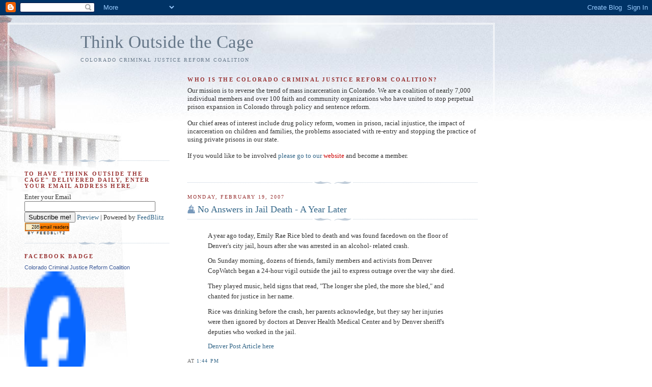

--- FILE ---
content_type: text/html; charset=UTF-8
request_url: https://thinkoutsidethecage2.blogspot.com/2007/02/no-answers-in-jail-death-year-later.html
body_size: 17891
content:
<!DOCTYPE html>
<html xmlns='http://www.w3.org/1999/xhtml' xmlns:b='http://www.google.com/2005/gml/b' xmlns:data='http://www.google.com/2005/gml/data' xmlns:expr='http://www.google.com/2005/gml/expr'>
<head>
<link href='https://www.blogger.com/static/v1/widgets/2944754296-widget_css_bundle.css' rel='stylesheet' type='text/css'/>
<meta content='text/html; charset=UTF-8' http-equiv='Content-Type'/>
<meta content='blogger' name='generator'/>
<link href='https://thinkoutsidethecage2.blogspot.com/favicon.ico' rel='icon' type='image/x-icon'/>
<link href='http://thinkoutsidethecage2.blogspot.com/2007/02/no-answers-in-jail-death-year-later.html' rel='canonical'/>
<link rel="alternate" type="application/atom+xml" title="Think Outside the Cage - Atom" href="https://thinkoutsidethecage2.blogspot.com/feeds/posts/default" />
<link rel="alternate" type="application/rss+xml" title="Think Outside the Cage - RSS" href="https://thinkoutsidethecage2.blogspot.com/feeds/posts/default?alt=rss" />
<link rel="service.post" type="application/atom+xml" title="Think Outside the Cage - Atom" href="https://www.blogger.com/feeds/29085638/posts/default" />

<link rel="alternate" type="application/atom+xml" title="Think Outside the Cage - Atom" href="https://thinkoutsidethecage2.blogspot.com/feeds/1391548844030447219/comments/default" />
<!--Can't find substitution for tag [blog.ieCssRetrofitLinks]-->
<meta content='http://thinkoutsidethecage2.blogspot.com/2007/02/no-answers-in-jail-death-year-later.html' property='og:url'/>
<meta content='No Answers in Jail Death - A Year Later' property='og:title'/>
<meta content='A year ago today, Emily Rae Rice bled to death and was found facedown on the floor of Denver&#39;s city jail, hours after she was arrested in an...' property='og:description'/>
<title>Think Outside the Cage: No Answers in Jail Death - A Year Later</title>
<style id='page-skin-1' type='text/css'><!--
/*
-----------------------------------------------
Blogger Template Style
Name:     Harbor
Designer: Douglas Bowman
URL:      www.stopdesign.com
Date:     24 Feb 2004
Updated by: Blogger Team
----------------------------------------------- */
/*
Variable definitions
====================
<Variable name="textcolor" description="Text Color" type="color"
default="#333">
<Variable name="titlecolor" description="Blog Title Color"
type="color" default="#678">
<Variable name="posttitlecolor" description="Post Title Color" type="color"
default="#368">
<Variable name="sidebarheader" description="Sidebar Title Color"
type="color" default="#933">
<Variable name="dateHeaderColor" description="Date Header Color"
type="color" default="#933">
<Variable name="bodyfont" description="Text Font" type="font"
default="normal normal 100% Georgia,Serif">
<Variable name="pagetitlefont" description="Blog Title Font" type="font"
default="normal normal 270% Georgia, Serif">
<Variable name="blogDescriptionFont" description="Blog Description Font" type="font"
default="normal normal 75% Georgia, Serif">
<Variable name="headerfont" description="Sidebar Title Font" type="font"
default="normal normal 78% Georgia, Serif">
<Variable name="dateHeaderFont" description="Date Header Font" type="font"
default="normal normal 78% Georgia, Serif">
*/
body {
background:#fff url("//www.blogblog.com/harbor/rocks.jpg") no-repeat right bottom;
background-attachment:fixed;
margin:0;
padding:0;
font:x-small Georgia, Serif;
color:#333333;
font-size/* */:/**/small;
font-size: /**/small;
}
/* Commented Backslash Hack hides rule from IE5-Mac \*/
body {background-attachment:scroll;}
/* End IE5-Mac hack */
a:link {
color:#336688;
text-decoration:none;
}
a:visited {
color:#764;
text-decoration:none;
}
a:hover {
color:#993333;
text-decoration:underline;
}
a img {
border-width:0;
}
/* Page Structure
----------------------------------------------- */
#wrap {
background:url("//www.blogblog.com/harbor/sky.jpg") repeat-x;
min-width:740px;
margin:0;
padding:0;
text-align:left;
font: normal normal 100% Georgia,Serif;
}
#wrap2 {
background:url("//www.blogblog.com/harbor/lighthouse.jpg") no-repeat left  0px;
}
#wrap3 {
background:url("//www.blogblog.com/harbor/cloud.jpg") no-repeat 100% 75px;
}
#wrap4 {
background:url("//www.blogblog.com/harbor/center_cloud.jpg") no-repeat 50% 0px;
padding:15px;
width:100%;
width/* */:/**/auto;
width: /**/auto;
}
#outer-wrapper {
max-width:890px;
padding: 0 30px 50px;
width:100%;
width/* */:/**/auto;
width: /**/auto;
}
html>body #outer-wrapper {
border:3px double #fff;
}
#main-wrapper {
width:64%;
float:right;
word-wrap: break-word; /* fix for long text breaking sidebar float in IE */
overflow: hidden;     /* fix for long non-text content breaking IE sidebar float */
}
#main {
margin:0;
padding:0;
}
#sidebar-wrapper {
width:32%;
float:left;
word-wrap: break-word; /* fix for long text breaking sidebar float in IE */
overflow: hidden;     /* fix for long non-text content breaking IE sidebar float */
}
#sidebar {
margin:0;
padding-top: 170px;
}
/** Page structure tweaks for layout editor wireframe */
body#layout #outer-wrapper,
body#layout #sidebar,
body#layout #wrap4,
body#layout #header {
margin-top: 0;
margin-bottom: 0;
padding: 0;
}
body#layout #sidebar-wrapper {
width: 180px;
margin-left: 0;
}
body#layout #wrap4, body#layout #outer-wrapper {
width: 650px;
}
/* Header
----------------------------------------------- */
#header {
padding:15px 0 10px 110px;
position: relative;
}
.Header h1 {
margin:0 0 .25em;
color:#667788;
font: normal normal 270% Georgia, Serif;
}
.Header h1 a {
color:#667788;
text-decoration:none;
}
.Header .description {
margin:0;
max-width:700px;
line-height:1.8em;
text-transform:uppercase;
letter-spacing:.2em;
color:#667788;
font: normal normal 75% Georgia, Serif;
}
/* Headings
----------------------------------------------- */
h2 {
margin:1.5em 0 .75em;
line-height: 1.4em;
font: normal bold 86% Georgia, Serif;
text-transform:uppercase;
letter-spacing:.2em;
color:#993333;
}
/* Posts
----------------------------------------------- */
h2.date-header {
margin:2em 0 .5em;
color: #993333;
font: normal normal 78% Georgia, Serif;
}
.post {
margin:.5em 0 1.5em;
}
.post h3 {
margin:.25em 0 0;
padding:0 0 4px;
font-size:140%;
font-weight:normal;
line-height:1.4em;
}
.post h3 a, .post h3 strong {
background:url("//www.blogblog.com/harbor/icon_lighthouse.gif") no-repeat 0 .15em;
display:block;
padding-left:20px;
text-decoration:none;
color:#336688;
font-weight:normal;
}
.post h3 strong {
background-image:url("//www.blogblog.com/harbor/icon_lighthouse2.gif");
color:#000;
}
.post h3 a:hover {
color:#993333;
}
.post-body {
background:url("//www.blogblog.com/harbor/divider.gif") no-repeat center top;
padding-top:12px;
}
.post p {
margin:0 0 .75em;
line-height:1.6em;
}
.post-footer {
color:#999;
text-transform:uppercase;
letter-spacing:.1em;
font-size: 78%;
line-height: 1.4em;
}
.comment-link {
margin-left:.4em;
}
.post-footer .post-timestamp,
.post-footer .post-author {
color:#666;
}
.comment-link strong {
font-size:130%;
}
.comment-link {
margin-left:.4em;
}
.post img {
padding:4px;
border:1px solid #cde;
}
/* Comments
----------------------------------------------- */
#comments {
background:url("//www.blogblog.com/harbor/divider.gif") no-repeat center top;
padding:15px 0 0;
}
#comments h4 {
margin:1em 0;
font-weight: bold;
line-height: 1.6em;
text-transform:uppercase;
letter-spacing:.2em;
color: #993333;
font: bold 78% Georgia Serif;
}
#comments h4 strong {
font-size:130%;
}
#comments-block {
margin:1em 0 1.5em;
line-height:1.4em;
}
#comments-block dt {
margin:.5em 0;
}
#comments-block dd {
margin:.25em 20px 0;
}
#comments-block dd.comment-timestamp {
margin:-.25em 20px 1.5em;
line-height: 1.4em;
text-transform:uppercase;
letter-spacing:.1em;
}
#comments-block dd p {
margin:0 0 .75em;
}
.deleted-comment {
font-style:italic;
color:gray;
}
.feed-links {
clear: both;
line-height: 2.5em;
}
#blog-pager-newer-link {
float: left;
}
#blog-pager-older-link {
float: right;
}
#blog-pager {
text-align: center;
}
.comment-footer {
font: 78%/1.4em Georgia , Serif;
}
/* Sidebar Content
----------------------------------------------- */
.sidebar .widget, .main .widget {
background:url("//www.blogblog.com/harbor/divider.gif") no-repeat center bottom;
margin:0 0 15px;
padding:0 0 15px;
}
.main .Blog {
background-image: none;
}
.sidebar ul {
list-style:none;
margin-left: 0;
}
.sidebar li {
margin:0;
padding:0 0 .25em 15px;
text-indent:-15px;
line-height:1.5em;
}
.sidebar p {
color:#666;
line-height:1.5em;
}
/* Profile
----------------------------------------------- */
.profile-datablock {
margin:.5em 0 .5em;
}
.profile-data {
margin:0;
font: normal bold 86% Georgia, Serif;
font-weight: bold;
line-height: 1.6em;
text-transform:uppercase;
letter-spacing:.1em;
}
.profile-img {
float: left;
margin: 0 5px 5px 0;
padding: 4px;
border: 1px solid #cde;
}
.profile-textblock {
margin:.5em 0 .5em;
}
.profile-link {
font:78%/1.4em Georgia,Serif;
text-transform:uppercase;
letter-spacing:.1em;
}
/* Footer
----------------------------------------------- */
#footer-wrapper {
clear:both;
padding:15px 30px 0 50px;
text-align: center;
}
#footer .widget {
background:url("//www.blogblog.com/harbor/divider.gif") no-repeat center top;
margin:0;
padding-top:15px;
line-height: 1.6em;
text-transform:uppercase;
letter-spacing:.1em;
}

--></style>
<link href='https://www.blogger.com/dyn-css/authorization.css?targetBlogID=29085638&amp;zx=9ef2f5d1-53ae-4803-b75e-b7e04ecef095' media='none' onload='if(media!=&#39;all&#39;)media=&#39;all&#39;' rel='stylesheet'/><noscript><link href='https://www.blogger.com/dyn-css/authorization.css?targetBlogID=29085638&amp;zx=9ef2f5d1-53ae-4803-b75e-b7e04ecef095' rel='stylesheet'/></noscript>
<meta name='google-adsense-platform-account' content='ca-host-pub-1556223355139109'/>
<meta name='google-adsense-platform-domain' content='blogspot.com'/>

</head>
<body>
<div class='navbar section' id='navbar'><div class='widget Navbar' data-version='1' id='Navbar1'><script type="text/javascript">
    function setAttributeOnload(object, attribute, val) {
      if(window.addEventListener) {
        window.addEventListener('load',
          function(){ object[attribute] = val; }, false);
      } else {
        window.attachEvent('onload', function(){ object[attribute] = val; });
      }
    }
  </script>
<div id="navbar-iframe-container"></div>
<script type="text/javascript" src="https://apis.google.com/js/platform.js"></script>
<script type="text/javascript">
      gapi.load("gapi.iframes:gapi.iframes.style.bubble", function() {
        if (gapi.iframes && gapi.iframes.getContext) {
          gapi.iframes.getContext().openChild({
              url: 'https://www.blogger.com/navbar/29085638?po\x3d1391548844030447219\x26origin\x3dhttps://thinkoutsidethecage2.blogspot.com',
              where: document.getElementById("navbar-iframe-container"),
              id: "navbar-iframe"
          });
        }
      });
    </script><script type="text/javascript">
(function() {
var script = document.createElement('script');
script.type = 'text/javascript';
script.src = '//pagead2.googlesyndication.com/pagead/js/google_top_exp.js';
var head = document.getElementsByTagName('head')[0];
if (head) {
head.appendChild(script);
}})();
</script>
</div></div>
<div id='wrap'><div id='wrap2'><div id='wrap3'><div id='wrap4'>
<div id='outer-wrapper'>
<div class='header section' id='header'><div class='widget Header' data-version='1' id='Header1'>
<div id='header-inner'>
<div class='titlewrapper'>
<h1 class='title'>
<a href='https://thinkoutsidethecage2.blogspot.com/'>
Think Outside the Cage
</a>
</h1>
</div>
<div class='descriptionwrapper'>
<p class='description'><span>Colorado Criminal Justice Reform Coalition</span></p>
</div>
</div>
</div></div>
<div id='main-wrapper'>
<div class='main section' id='main'><div class='widget Text' data-version='1' id='Text1'>
<h2 class='title'>Who is the Colorado Criminal Justice Reform Coalition?</h2>
<div class='widget-content'>
Our mission is to reverse the trend of mass incarceration in Colorado. We are a coalition of nearly 7,000 individual members and over 100 faith and community organizations who have united to stop perpetual prison expansion in Colorado through policy and sentence reform.<br /><br />Our chief areas of interest include drug policy reform, women in prison, racial injustice, the impact of incarceration on children and families, the problems associated with re-entry and stopping the practice of using private prisons in our state.<br /><br />If you would like to be involved <a href="http://www.ccjrc.org/membership"></a><a href="https://www.thedatabank.com/dpg/202/donate.asp?formid=donate">please go to our<span style="color: #cc0000;"> website</span></a> and become a member.<br /><br /><span style="color: red;"></span><span style="color: red;"><br /></span>
</div>
<div class='clear'></div>
</div><div class='widget Blog' data-version='1' id='Blog1'>
<div class='blog-posts hfeed'>

          <div class="date-outer">
        
<h2 class='date-header'><span>Monday, February 19, 2007</span></h2>

          <div class="date-posts">
        
<div class='post-outer'>
<div class='post'>
<a name='1391548844030447219'></a>
<h3 class='post-title'>
<a href='http://www.denverpost.com/ci_5256697'>No Answers in Jail Death - A Year Later</a>
</h3>
<div class='post-header-line-1'></div>
<div class='post-body'>
<p><span id="redesign_default"><span id="1024_2_Column_Multi"><p></p></span></span><blockquote><span id="redesign_default"><span id="1024_2_Column_Multi"><p>A year ago today, Emily Rae Rice bled to death and was found facedown on the floor of Denver's city jail, hours after she was arrested in an alcohol- related crash. </p><p>On Sunday morning, dozens of friends, family members and activists from Denver CopWatch began a 24-hour vigil outside the jail to express outrage over the way she died. </p><p>They played music, held signs that read, "The longer she pled, the more she bled," and chanted for justice in her name.          </p><p>Rice was drinking before the crash, her parents acknowledge, but they say her injuries were then ignored by doctors at Denver Health Medical Center and by Denver sheriff's deputies who worked in the jail.  </p></span></span><a href="http://www.denverpost.com/ci_5256697">Denver Post Article here</a><br /></blockquote></p>
<div style='clear: both;'></div>
</div>
<div class='post-footer'>
<p class='post-footer-line post-footer-line-1'><span class='post-author'>
</span>
<span class='post-timestamp'>
at
<a class='timestamp-link' href='https://thinkoutsidethecage2.blogspot.com/2007/02/no-answers-in-jail-death-year-later.html' title='permanent link'>1:44 PM</a>
</span>
<span class='post-comment-link'>
</span>
<span class='post-icons'>
<span class='item-action'>
<a href='https://www.blogger.com/email-post/29085638/1391548844030447219' title='Email Post'>
<span class='email-post-icon'>&#160;</span>
</a>
</span>
<span class='item-control blog-admin pid-1338157094'>
<a href='https://www.blogger.com/post-edit.g?blogID=29085638&postID=1391548844030447219&from=pencil' title='Edit Post'>
<img alt='' class='icon-action' height='18' src='https://resources.blogblog.com/img/icon18_edit_allbkg.gif' width='18'/>
</a>
</span>
</span>
<span class='post-backlinks post-comment-link'>
</span>
</p>
<p class='post-footer-line post-footer-line-2'><span class='post-labels'>
</span>
</p>
<p class='post-footer-line post-footer-line-3'></p>
</div>
</div>
<div class='comments' id='comments'>
<a name='comments'></a>
<h4>No comments:</h4>
<div id='Blog1_comments-block-wrapper'>
<dl class='' id='comments-block'>
</dl>
</div>
<p class='comment-footer'>
<a href='https://www.blogger.com/comment/fullpage/post/29085638/1391548844030447219' onclick='javascript:window.open(this.href, "bloggerPopup", "toolbar=0,location=0,statusbar=1,menubar=0,scrollbars=yes,width=640,height=500"); return false;'>Post a Comment</a>
</p>
</div>
</div>

        </div></div>
      
</div>
<div class='blog-pager' id='blog-pager'>
<span id='blog-pager-newer-link'>
<a class='blog-pager-newer-link' href='https://thinkoutsidethecage2.blogspot.com/2007/02/ken-gorman-medical-marijuana-activist.html' id='Blog1_blog-pager-newer-link' title='Newer Post'>Newer Post</a>
</span>
<span id='blog-pager-older-link'>
<a class='blog-pager-older-link' href='https://thinkoutsidethecage2.blogspot.com/2007/02/higher-education-is-feeling-pinch.html' id='Blog1_blog-pager-older-link' title='Older Post'>Older Post</a>
</span>
<a class='home-link' href='https://thinkoutsidethecage2.blogspot.com/'>Home</a>
</div>
<div class='clear'></div>
<div class='post-feeds'>
<div class='feed-links'>
Subscribe to:
<a class='feed-link' href='https://thinkoutsidethecage2.blogspot.com/feeds/1391548844030447219/comments/default' target='_blank' type='application/atom+xml'>Post Comments (Atom)</a>
</div>
</div>
</div></div>
</div>
<div id='sidebar-wrapper'>
<div class='sidebar section' id='sidebar'><div class='widget HTML' data-version='1' id='HTML6'>
<div class='widget-content'>
<script type="text/javascript" src="//s7.addthis.com/js/250/addthis_widget.js#pubid=xa-4f6a1d3d0a078a9a"></script>
<script type='text/javascript'> 
document.doAT = function(cl)
{
        var myclass = new RegExp('hentry');
        var myTitleContainer = new RegExp('post-title');
        var myPostContent = new RegExp('post-footer');
        var elem = this.getElementsByTagName('div');
        for (var i = 0; i < elem.length; i++) 
        {
            var classes = elem[i].className;
            if (myclass.test(classes)) 
            {
                var container = elem[i];
                for (var b = 0; b < container.childNodes.length; b++)
                {
                    var item = container.childNodes[b].className;
                    if (myTitleContainer.test(item))
                    {
                        var link = container.childNodes[b].getElementsByTagName('a');
                        if (typeof(link[0]) != 'undefined')
                        {
                            var url = link[0].href;
                            var title = link[0].innerHTML;
                        }
                        else
                        {
                            var url = document.url;
                            var title =  container.childNodes[b].innerHTML;
                        }
                        if (typeof(url) == 'undefined'|| url == 'undefined' ){
                            url = window.location.href;
                        }
                    var singleq = new RegExp("'", 'g');
                    var doubleq = new RegExp('"', 'g');                                                                                                                                                                                                                          
                    title = title.replace(singleq, '&#39;', 'gi');
                    title = title.replace(doubleq, '&#34;', 'gi');
                    
                    }
                    if (myPostContent.test(item))
                    {
                        var footer = container.childNodes[b];
                    }
                }
                var n = document.createElement('div');
                var at = "<div class='addthis_toolbox addthis_default_style ' addthis:title='"+title+"' addthis:url='"+encodeURI(url)+"'   > <a class='addthis_button_preferred_1'></a> <a class='addthis_button_preferred_2'></a> <a class='addthis_button_preferred_3'></a> <a class='addthis_button_preferred_4'></a> <a class='addthis_button_compact'></a> <a class='addthis_counter addthis_bubble_style'></a> </div> ";
                n.innerHTML = at;
                container.insertBefore(n , footer);
            }
        }
    return true;
};

document.doAT('hentry');
</script>
</div>
<div class='clear'></div>
</div><div class='widget HTML' data-version='1' id='HTML1'>
<h2 class='title'>To Have  "Think Outside the Cage"  Delivered Daily,    Enter Your Email Address Here</h2>
<div class='widget-content'>
<form action="http://www.feedblitz.com/f/f.fbz?AddNewUserDirect" method="post">
Enter your Email
<input maxlength="255" value="" name="EMAIL" size="30" type="text"/>

<input value="141455" name="FEEDID" type="hidden"/><input value="Subscribe me!" type="submit"/>

<a href="http://www.feedblitz.com/f?previewfeed=141455">Preview</a> | Powered by <a href="http://www.feedblitz.com/">FeedBlitz</a></form>
<a href="http://www.feedblitz.com/f/?Sub=141455">
<img border="0" src="https://lh3.googleusercontent.com/blogger_img_proxy/AEn0k_tuYszjtxgBht1jodJ0CZ3V3iEkx1pftCjpa_XJgq3nEfBAVSU5c7scjdKFRcnMukGPUbAAaHUeUByfkiMRNJ9Z3N2mq7vRFrgTnw=s0-d" title="Subscribe and get your updates by email"></a>
</div>
<div class='clear'></div>
</div><div class='widget HTML' data-version='1' id='HTML7'>
<h2 class='title'>Facebook Badge</h2>
<div class='widget-content'>
<!-- Facebook Badge START --><a href="http://www.facebook.com/pages/Colorado-Criminal-Justice-Reform-Coalition/193483130664853" target="_TOP" style="font-family: &quot;lucida grande&quot;,tahoma,verdana,arial,sans-serif; font-size: 11px; font-variant: normal; font-style: normal; font-weight: normal; color: #3B5998; text-decoration: none;" title="Colorado Criminal Justice Reform Coalition">Colorado Criminal Justice Reform Coalition</a><br/><a href="http://www.facebook.com/pages/Colorado-Criminal-Justice-Reform-Coalition/193483130664853" target="_TOP" title="Colorado Criminal Justice Reform Coalition"><img src="https://lh3.googleusercontent.com/blogger_img_proxy/AEn0k_seFSm_pa6bDxH_BLHhhIteIwXrb3u_mSryWPRHlNJlhEEpXFrr_q0Irc40Ujt2kW7b4TW48O22dDXWLUKYp6hDimzeR9f3uqUuGNZhDBMSC0iYGwHnZQBG_DyhtpcVmkhK6_QX=s0-d" width="120" height="263" style="border: 0px;"></a><br/><a href="http://www.facebook.com/business/dashboard/" target="_TOP" style="font-family: &quot;lucida grande&quot;,tahoma,verdana,arial,sans-serif; font-size: 11px; font-variant: normal; font-style: normal; font-weight: normal; color: #3B5998; text-decoration: none;" title="Make your own badge!">Promote Your Page Too</a><!-- Facebook Badge END -->
</div>
<div class='clear'></div>
</div><div class='widget HTML' data-version='1' id='HTML5'>
<div class='widget-content'>
<div><a class="addthis_button" href="http://www.addthis.com/bookmark.php?v=250&amp;pub=xa-4af3449d30f882bd"><img width="125" alt="Bookmark and Share" style="border:0" src="https://lh3.googleusercontent.com/blogger_img_proxy/AEn0k_sSTuKX6L3AUQyi_67Z7ZXY7Nl-jWDb3ZTxZp6hn7BTH8VCAG8dtNn55ISiX-jnaDTTVlxRGjB3UiihLEEcWIYLOdLApBb1HrsUxXb3EDcdretXOPAcIA=s0-d" height="16"></a><script src="//s7.addthis.com/js/250/addthis_widget.js#pub=xa-4af3449d30f882bd" type="text/javascript"></script></div>
</div>
<div class='clear'></div>
</div><div class='widget HTML' data-version='1' id='HTML4'>
<h2 class='title'>Search</h2>
<div class='widget-content'>
<!-- SiteSearch Google -->
<form action="http://www.google.com/custom" target="_top" method="get">
<table border="0" bgcolor="#ffffff">
<tr><td nowrap="nowrap" valign="top" height="32" align="left">
<a href="//www.google.com/">
<img border="0" alt="Google" src="//www.google.com/logos/Logo_25wht.gif" align="middle"></a>
</td>
<td nowrap="nowrap">
<label for="sbi" style="display: none">Enter your search terms</label>
<input maxlength="255" id="sbi" value="" name="q" size="31" type="text"/>
<label for="sbb" style="display: none">Submit search form</label>
<input id="sbb" value="Search" name="sa" type="submit"/>
</td></tr>
<tr>
<td>&nbsp;</td>
<td nowrap="nowrap">
<table>
<tr>
<td>
<input id="ss0" checked value="" name="sitesearch" type="radio"/>
<label for="ss0" title="Search the Web"><font color="#000000" size="-1">Web</font></label></td>
<td>
<input value="1" name="forid" type="hidden"/>
<input value="ISO-8859-1" name="ie" type="hidden"/>
<input value="ISO-8859-1" name="oe" type="hidden"/>
<input value="GALT:#008000;GL:1;DIV:#336699;VLC:663399;AH:center;BGC:FFFFFF;LBGC:336699;ALC:0000FF;LC:0000FF;T:000000;GFNT:0000FF;GIMP:0000FF;FORID:1" name="cof" type="hidden"/>
<input value="en" name="hl" type="hidden"/>
</td></tr></table>
</td></tr></table></form>
<!-- SiteSearch Google -->
</div>
<div class='clear'></div>
</div><div class='widget Image' data-version='1' id='Image2'>
<h2>CCJRC Reentry Guide:  Getting On After Getting Out</h2>
<div class='widget-content'>
<a href='http://www.ccjrc.org/reentry-guide.html'>
<img alt='CCJRC Reentry Guide:  Getting On After Getting Out' height='150' id='Image2_img' src='https://blogger.googleusercontent.com/img/b/R29vZ2xl/AVvXsEiEASFlubhf8xfkSkDrtrvzwsOZ9qUeIACms9wsziNbIZJ29is55l1vOuYYhCF8drlqfLVRy7F8SIJpvJ-gnKVCwyTDU0AV_-N7pOQgZVzwwEsoL907NJGdlEpBOSDe5UYYjx_D/s150/27898_frt-cover.jpg' width='90'/>
</a>
<br/>
<span class='caption'>Click on Book To Order</span>
</div>
<div class='clear'></div>
</div><div class='widget Image' data-version='1' id='Image3'>
<h2>Colorado Health Foundation</h2>
<div class='widget-content'>
<img alt='Colorado Health Foundation' height='50' id='Image3_img' src='https://blogger.googleusercontent.com/img/b/R29vZ2xl/AVvXsEgBpSBXOf4oC7p6TVO7iVOD7jdEuCgutcgTLRG6NcsRLd8iknO5A11YjxN2PSaZd7707rR87lIyGytamnEDYCUTult4rxpdP_b-p19bje83EU_FoYZA0dBj6qE2e1mR1bOp_uEv/s1600/The_Colorado_Health_Fundation_logo.gif' width='307'/>
<br/>
<span class='caption'>An exciting new funder!!</span>
</div>
<div class='clear'></div>
</div><div class='widget LinkList' data-version='1' id='LinkList3'>
<h2>Contact CCJRC - Membership - Questions - Book Orders</h2>
<div class='widget-content'>
<ul>
<li><a href='https://www.thedatabank.com/dpg/202/donate.asp?formid=book'>Order "Getting On After Getting Out"</a></li>
<li><a href='https://www.thedatabank.com/dpg/202/donate.asp?formid=donate'>Become A Member Of CCJRC</a></li>
</ul>
<div class='clear'></div>
</div>
</div><div class='widget BlogArchive' data-version='1' id='BlogArchive1'>
<h2>Blog Archive</h2>
<div class='widget-content'>
<div id='ArchiveList'>
<div id='BlogArchive1_ArchiveList'>
<ul class='hierarchy'>
<li class='archivedate collapsed'>
<a class='toggle' href='javascript:void(0)'>
<span class='zippy'>

        &#9658;&#160;
      
</span>
</a>
<a class='post-count-link' href='https://thinkoutsidethecage2.blogspot.com/2015/'>
2015
</a>
<span class='post-count' dir='ltr'>(48)</span>
<ul class='hierarchy'>
<li class='archivedate collapsed'>
<a class='toggle' href='javascript:void(0)'>
<span class='zippy'>

        &#9658;&#160;
      
</span>
</a>
<a class='post-count-link' href='https://thinkoutsidethecage2.blogspot.com/2015/12/'>
December
</a>
<span class='post-count' dir='ltr'>(1)</span>
</li>
</ul>
<ul class='hierarchy'>
<li class='archivedate collapsed'>
<a class='toggle' href='javascript:void(0)'>
<span class='zippy'>

        &#9658;&#160;
      
</span>
</a>
<a class='post-count-link' href='https://thinkoutsidethecage2.blogspot.com/2015/10/'>
October
</a>
<span class='post-count' dir='ltr'>(3)</span>
</li>
</ul>
<ul class='hierarchy'>
<li class='archivedate collapsed'>
<a class='toggle' href='javascript:void(0)'>
<span class='zippy'>

        &#9658;&#160;
      
</span>
</a>
<a class='post-count-link' href='https://thinkoutsidethecage2.blogspot.com/2015/09/'>
September
</a>
<span class='post-count' dir='ltr'>(1)</span>
</li>
</ul>
<ul class='hierarchy'>
<li class='archivedate collapsed'>
<a class='toggle' href='javascript:void(0)'>
<span class='zippy'>

        &#9658;&#160;
      
</span>
</a>
<a class='post-count-link' href='https://thinkoutsidethecage2.blogspot.com/2015/07/'>
July
</a>
<span class='post-count' dir='ltr'>(4)</span>
</li>
</ul>
<ul class='hierarchy'>
<li class='archivedate collapsed'>
<a class='toggle' href='javascript:void(0)'>
<span class='zippy'>

        &#9658;&#160;
      
</span>
</a>
<a class='post-count-link' href='https://thinkoutsidethecage2.blogspot.com/2015/06/'>
June
</a>
<span class='post-count' dir='ltr'>(9)</span>
</li>
</ul>
<ul class='hierarchy'>
<li class='archivedate collapsed'>
<a class='toggle' href='javascript:void(0)'>
<span class='zippy'>

        &#9658;&#160;
      
</span>
</a>
<a class='post-count-link' href='https://thinkoutsidethecage2.blogspot.com/2015/04/'>
April
</a>
<span class='post-count' dir='ltr'>(10)</span>
</li>
</ul>
<ul class='hierarchy'>
<li class='archivedate collapsed'>
<a class='toggle' href='javascript:void(0)'>
<span class='zippy'>

        &#9658;&#160;
      
</span>
</a>
<a class='post-count-link' href='https://thinkoutsidethecage2.blogspot.com/2015/03/'>
March
</a>
<span class='post-count' dir='ltr'>(10)</span>
</li>
</ul>
<ul class='hierarchy'>
<li class='archivedate collapsed'>
<a class='toggle' href='javascript:void(0)'>
<span class='zippy'>

        &#9658;&#160;
      
</span>
</a>
<a class='post-count-link' href='https://thinkoutsidethecage2.blogspot.com/2015/02/'>
February
</a>
<span class='post-count' dir='ltr'>(7)</span>
</li>
</ul>
<ul class='hierarchy'>
<li class='archivedate collapsed'>
<a class='toggle' href='javascript:void(0)'>
<span class='zippy'>

        &#9658;&#160;
      
</span>
</a>
<a class='post-count-link' href='https://thinkoutsidethecage2.blogspot.com/2015/01/'>
January
</a>
<span class='post-count' dir='ltr'>(3)</span>
</li>
</ul>
</li>
</ul>
<ul class='hierarchy'>
<li class='archivedate collapsed'>
<a class='toggle' href='javascript:void(0)'>
<span class='zippy'>

        &#9658;&#160;
      
</span>
</a>
<a class='post-count-link' href='https://thinkoutsidethecage2.blogspot.com/2014/'>
2014
</a>
<span class='post-count' dir='ltr'>(55)</span>
<ul class='hierarchy'>
<li class='archivedate collapsed'>
<a class='toggle' href='javascript:void(0)'>
<span class='zippy'>

        &#9658;&#160;
      
</span>
</a>
<a class='post-count-link' href='https://thinkoutsidethecage2.blogspot.com/2014/12/'>
December
</a>
<span class='post-count' dir='ltr'>(10)</span>
</li>
</ul>
<ul class='hierarchy'>
<li class='archivedate collapsed'>
<a class='toggle' href='javascript:void(0)'>
<span class='zippy'>

        &#9658;&#160;
      
</span>
</a>
<a class='post-count-link' href='https://thinkoutsidethecage2.blogspot.com/2014/10/'>
October
</a>
<span class='post-count' dir='ltr'>(1)</span>
</li>
</ul>
<ul class='hierarchy'>
<li class='archivedate collapsed'>
<a class='toggle' href='javascript:void(0)'>
<span class='zippy'>

        &#9658;&#160;
      
</span>
</a>
<a class='post-count-link' href='https://thinkoutsidethecage2.blogspot.com/2014/09/'>
September
</a>
<span class='post-count' dir='ltr'>(1)</span>
</li>
</ul>
<ul class='hierarchy'>
<li class='archivedate collapsed'>
<a class='toggle' href='javascript:void(0)'>
<span class='zippy'>

        &#9658;&#160;
      
</span>
</a>
<a class='post-count-link' href='https://thinkoutsidethecage2.blogspot.com/2014/08/'>
August
</a>
<span class='post-count' dir='ltr'>(3)</span>
</li>
</ul>
<ul class='hierarchy'>
<li class='archivedate collapsed'>
<a class='toggle' href='javascript:void(0)'>
<span class='zippy'>

        &#9658;&#160;
      
</span>
</a>
<a class='post-count-link' href='https://thinkoutsidethecage2.blogspot.com/2014/07/'>
July
</a>
<span class='post-count' dir='ltr'>(6)</span>
</li>
</ul>
<ul class='hierarchy'>
<li class='archivedate collapsed'>
<a class='toggle' href='javascript:void(0)'>
<span class='zippy'>

        &#9658;&#160;
      
</span>
</a>
<a class='post-count-link' href='https://thinkoutsidethecage2.blogspot.com/2014/06/'>
June
</a>
<span class='post-count' dir='ltr'>(2)</span>
</li>
</ul>
<ul class='hierarchy'>
<li class='archivedate collapsed'>
<a class='toggle' href='javascript:void(0)'>
<span class='zippy'>

        &#9658;&#160;
      
</span>
</a>
<a class='post-count-link' href='https://thinkoutsidethecage2.blogspot.com/2014/05/'>
May
</a>
<span class='post-count' dir='ltr'>(5)</span>
</li>
</ul>
<ul class='hierarchy'>
<li class='archivedate collapsed'>
<a class='toggle' href='javascript:void(0)'>
<span class='zippy'>

        &#9658;&#160;
      
</span>
</a>
<a class='post-count-link' href='https://thinkoutsidethecage2.blogspot.com/2014/04/'>
April
</a>
<span class='post-count' dir='ltr'>(5)</span>
</li>
</ul>
<ul class='hierarchy'>
<li class='archivedate collapsed'>
<a class='toggle' href='javascript:void(0)'>
<span class='zippy'>

        &#9658;&#160;
      
</span>
</a>
<a class='post-count-link' href='https://thinkoutsidethecage2.blogspot.com/2014/03/'>
March
</a>
<span class='post-count' dir='ltr'>(10)</span>
</li>
</ul>
<ul class='hierarchy'>
<li class='archivedate collapsed'>
<a class='toggle' href='javascript:void(0)'>
<span class='zippy'>

        &#9658;&#160;
      
</span>
</a>
<a class='post-count-link' href='https://thinkoutsidethecage2.blogspot.com/2014/02/'>
February
</a>
<span class='post-count' dir='ltr'>(8)</span>
</li>
</ul>
<ul class='hierarchy'>
<li class='archivedate collapsed'>
<a class='toggle' href='javascript:void(0)'>
<span class='zippy'>

        &#9658;&#160;
      
</span>
</a>
<a class='post-count-link' href='https://thinkoutsidethecage2.blogspot.com/2014/01/'>
January
</a>
<span class='post-count' dir='ltr'>(4)</span>
</li>
</ul>
</li>
</ul>
<ul class='hierarchy'>
<li class='archivedate collapsed'>
<a class='toggle' href='javascript:void(0)'>
<span class='zippy'>

        &#9658;&#160;
      
</span>
</a>
<a class='post-count-link' href='https://thinkoutsidethecage2.blogspot.com/2013/'>
2013
</a>
<span class='post-count' dir='ltr'>(108)</span>
<ul class='hierarchy'>
<li class='archivedate collapsed'>
<a class='toggle' href='javascript:void(0)'>
<span class='zippy'>

        &#9658;&#160;
      
</span>
</a>
<a class='post-count-link' href='https://thinkoutsidethecage2.blogspot.com/2013/12/'>
December
</a>
<span class='post-count' dir='ltr'>(8)</span>
</li>
</ul>
<ul class='hierarchy'>
<li class='archivedate collapsed'>
<a class='toggle' href='javascript:void(0)'>
<span class='zippy'>

        &#9658;&#160;
      
</span>
</a>
<a class='post-count-link' href='https://thinkoutsidethecage2.blogspot.com/2013/11/'>
November
</a>
<span class='post-count' dir='ltr'>(5)</span>
</li>
</ul>
<ul class='hierarchy'>
<li class='archivedate collapsed'>
<a class='toggle' href='javascript:void(0)'>
<span class='zippy'>

        &#9658;&#160;
      
</span>
</a>
<a class='post-count-link' href='https://thinkoutsidethecage2.blogspot.com/2013/10/'>
October
</a>
<span class='post-count' dir='ltr'>(8)</span>
</li>
</ul>
<ul class='hierarchy'>
<li class='archivedate collapsed'>
<a class='toggle' href='javascript:void(0)'>
<span class='zippy'>

        &#9658;&#160;
      
</span>
</a>
<a class='post-count-link' href='https://thinkoutsidethecage2.blogspot.com/2013/09/'>
September
</a>
<span class='post-count' dir='ltr'>(4)</span>
</li>
</ul>
<ul class='hierarchy'>
<li class='archivedate collapsed'>
<a class='toggle' href='javascript:void(0)'>
<span class='zippy'>

        &#9658;&#160;
      
</span>
</a>
<a class='post-count-link' href='https://thinkoutsidethecage2.blogspot.com/2013/08/'>
August
</a>
<span class='post-count' dir='ltr'>(5)</span>
</li>
</ul>
<ul class='hierarchy'>
<li class='archivedate collapsed'>
<a class='toggle' href='javascript:void(0)'>
<span class='zippy'>

        &#9658;&#160;
      
</span>
</a>
<a class='post-count-link' href='https://thinkoutsidethecage2.blogspot.com/2013/07/'>
July
</a>
<span class='post-count' dir='ltr'>(4)</span>
</li>
</ul>
<ul class='hierarchy'>
<li class='archivedate collapsed'>
<a class='toggle' href='javascript:void(0)'>
<span class='zippy'>

        &#9658;&#160;
      
</span>
</a>
<a class='post-count-link' href='https://thinkoutsidethecage2.blogspot.com/2013/06/'>
June
</a>
<span class='post-count' dir='ltr'>(1)</span>
</li>
</ul>
<ul class='hierarchy'>
<li class='archivedate collapsed'>
<a class='toggle' href='javascript:void(0)'>
<span class='zippy'>

        &#9658;&#160;
      
</span>
</a>
<a class='post-count-link' href='https://thinkoutsidethecage2.blogspot.com/2013/05/'>
May
</a>
<span class='post-count' dir='ltr'>(14)</span>
</li>
</ul>
<ul class='hierarchy'>
<li class='archivedate collapsed'>
<a class='toggle' href='javascript:void(0)'>
<span class='zippy'>

        &#9658;&#160;
      
</span>
</a>
<a class='post-count-link' href='https://thinkoutsidethecage2.blogspot.com/2013/04/'>
April
</a>
<span class='post-count' dir='ltr'>(17)</span>
</li>
</ul>
<ul class='hierarchy'>
<li class='archivedate collapsed'>
<a class='toggle' href='javascript:void(0)'>
<span class='zippy'>

        &#9658;&#160;
      
</span>
</a>
<a class='post-count-link' href='https://thinkoutsidethecage2.blogspot.com/2013/03/'>
March
</a>
<span class='post-count' dir='ltr'>(20)</span>
</li>
</ul>
<ul class='hierarchy'>
<li class='archivedate collapsed'>
<a class='toggle' href='javascript:void(0)'>
<span class='zippy'>

        &#9658;&#160;
      
</span>
</a>
<a class='post-count-link' href='https://thinkoutsidethecage2.blogspot.com/2013/02/'>
February
</a>
<span class='post-count' dir='ltr'>(14)</span>
</li>
</ul>
<ul class='hierarchy'>
<li class='archivedate collapsed'>
<a class='toggle' href='javascript:void(0)'>
<span class='zippy'>

        &#9658;&#160;
      
</span>
</a>
<a class='post-count-link' href='https://thinkoutsidethecage2.blogspot.com/2013/01/'>
January
</a>
<span class='post-count' dir='ltr'>(8)</span>
</li>
</ul>
</li>
</ul>
<ul class='hierarchy'>
<li class='archivedate collapsed'>
<a class='toggle' href='javascript:void(0)'>
<span class='zippy'>

        &#9658;&#160;
      
</span>
</a>
<a class='post-count-link' href='https://thinkoutsidethecage2.blogspot.com/2012/'>
2012
</a>
<span class='post-count' dir='ltr'>(168)</span>
<ul class='hierarchy'>
<li class='archivedate collapsed'>
<a class='toggle' href='javascript:void(0)'>
<span class='zippy'>

        &#9658;&#160;
      
</span>
</a>
<a class='post-count-link' href='https://thinkoutsidethecage2.blogspot.com/2012/12/'>
December
</a>
<span class='post-count' dir='ltr'>(9)</span>
</li>
</ul>
<ul class='hierarchy'>
<li class='archivedate collapsed'>
<a class='toggle' href='javascript:void(0)'>
<span class='zippy'>

        &#9658;&#160;
      
</span>
</a>
<a class='post-count-link' href='https://thinkoutsidethecage2.blogspot.com/2012/11/'>
November
</a>
<span class='post-count' dir='ltr'>(7)</span>
</li>
</ul>
<ul class='hierarchy'>
<li class='archivedate collapsed'>
<a class='toggle' href='javascript:void(0)'>
<span class='zippy'>

        &#9658;&#160;
      
</span>
</a>
<a class='post-count-link' href='https://thinkoutsidethecage2.blogspot.com/2012/10/'>
October
</a>
<span class='post-count' dir='ltr'>(8)</span>
</li>
</ul>
<ul class='hierarchy'>
<li class='archivedate collapsed'>
<a class='toggle' href='javascript:void(0)'>
<span class='zippy'>

        &#9658;&#160;
      
</span>
</a>
<a class='post-count-link' href='https://thinkoutsidethecage2.blogspot.com/2012/09/'>
September
</a>
<span class='post-count' dir='ltr'>(5)</span>
</li>
</ul>
<ul class='hierarchy'>
<li class='archivedate collapsed'>
<a class='toggle' href='javascript:void(0)'>
<span class='zippy'>

        &#9658;&#160;
      
</span>
</a>
<a class='post-count-link' href='https://thinkoutsidethecage2.blogspot.com/2012/08/'>
August
</a>
<span class='post-count' dir='ltr'>(10)</span>
</li>
</ul>
<ul class='hierarchy'>
<li class='archivedate collapsed'>
<a class='toggle' href='javascript:void(0)'>
<span class='zippy'>

        &#9658;&#160;
      
</span>
</a>
<a class='post-count-link' href='https://thinkoutsidethecage2.blogspot.com/2012/07/'>
July
</a>
<span class='post-count' dir='ltr'>(7)</span>
</li>
</ul>
<ul class='hierarchy'>
<li class='archivedate collapsed'>
<a class='toggle' href='javascript:void(0)'>
<span class='zippy'>

        &#9658;&#160;
      
</span>
</a>
<a class='post-count-link' href='https://thinkoutsidethecage2.blogspot.com/2012/06/'>
June
</a>
<span class='post-count' dir='ltr'>(17)</span>
</li>
</ul>
<ul class='hierarchy'>
<li class='archivedate collapsed'>
<a class='toggle' href='javascript:void(0)'>
<span class='zippy'>

        &#9658;&#160;
      
</span>
</a>
<a class='post-count-link' href='https://thinkoutsidethecage2.blogspot.com/2012/05/'>
May
</a>
<span class='post-count' dir='ltr'>(18)</span>
</li>
</ul>
<ul class='hierarchy'>
<li class='archivedate collapsed'>
<a class='toggle' href='javascript:void(0)'>
<span class='zippy'>

        &#9658;&#160;
      
</span>
</a>
<a class='post-count-link' href='https://thinkoutsidethecage2.blogspot.com/2012/04/'>
April
</a>
<span class='post-count' dir='ltr'>(16)</span>
</li>
</ul>
<ul class='hierarchy'>
<li class='archivedate collapsed'>
<a class='toggle' href='javascript:void(0)'>
<span class='zippy'>

        &#9658;&#160;
      
</span>
</a>
<a class='post-count-link' href='https://thinkoutsidethecage2.blogspot.com/2012/03/'>
March
</a>
<span class='post-count' dir='ltr'>(29)</span>
</li>
</ul>
<ul class='hierarchy'>
<li class='archivedate collapsed'>
<a class='toggle' href='javascript:void(0)'>
<span class='zippy'>

        &#9658;&#160;
      
</span>
</a>
<a class='post-count-link' href='https://thinkoutsidethecage2.blogspot.com/2012/02/'>
February
</a>
<span class='post-count' dir='ltr'>(17)</span>
</li>
</ul>
<ul class='hierarchy'>
<li class='archivedate collapsed'>
<a class='toggle' href='javascript:void(0)'>
<span class='zippy'>

        &#9658;&#160;
      
</span>
</a>
<a class='post-count-link' href='https://thinkoutsidethecage2.blogspot.com/2012/01/'>
January
</a>
<span class='post-count' dir='ltr'>(25)</span>
</li>
</ul>
</li>
</ul>
<ul class='hierarchy'>
<li class='archivedate collapsed'>
<a class='toggle' href='javascript:void(0)'>
<span class='zippy'>

        &#9658;&#160;
      
</span>
</a>
<a class='post-count-link' href='https://thinkoutsidethecage2.blogspot.com/2011/'>
2011
</a>
<span class='post-count' dir='ltr'>(395)</span>
<ul class='hierarchy'>
<li class='archivedate collapsed'>
<a class='toggle' href='javascript:void(0)'>
<span class='zippy'>

        &#9658;&#160;
      
</span>
</a>
<a class='post-count-link' href='https://thinkoutsidethecage2.blogspot.com/2011/12/'>
December
</a>
<span class='post-count' dir='ltr'>(19)</span>
</li>
</ul>
<ul class='hierarchy'>
<li class='archivedate collapsed'>
<a class='toggle' href='javascript:void(0)'>
<span class='zippy'>

        &#9658;&#160;
      
</span>
</a>
<a class='post-count-link' href='https://thinkoutsidethecage2.blogspot.com/2011/11/'>
November
</a>
<span class='post-count' dir='ltr'>(28)</span>
</li>
</ul>
<ul class='hierarchy'>
<li class='archivedate collapsed'>
<a class='toggle' href='javascript:void(0)'>
<span class='zippy'>

        &#9658;&#160;
      
</span>
</a>
<a class='post-count-link' href='https://thinkoutsidethecage2.blogspot.com/2011/10/'>
October
</a>
<span class='post-count' dir='ltr'>(29)</span>
</li>
</ul>
<ul class='hierarchy'>
<li class='archivedate collapsed'>
<a class='toggle' href='javascript:void(0)'>
<span class='zippy'>

        &#9658;&#160;
      
</span>
</a>
<a class='post-count-link' href='https://thinkoutsidethecage2.blogspot.com/2011/09/'>
September
</a>
<span class='post-count' dir='ltr'>(23)</span>
</li>
</ul>
<ul class='hierarchy'>
<li class='archivedate collapsed'>
<a class='toggle' href='javascript:void(0)'>
<span class='zippy'>

        &#9658;&#160;
      
</span>
</a>
<a class='post-count-link' href='https://thinkoutsidethecage2.blogspot.com/2011/08/'>
August
</a>
<span class='post-count' dir='ltr'>(28)</span>
</li>
</ul>
<ul class='hierarchy'>
<li class='archivedate collapsed'>
<a class='toggle' href='javascript:void(0)'>
<span class='zippy'>

        &#9658;&#160;
      
</span>
</a>
<a class='post-count-link' href='https://thinkoutsidethecage2.blogspot.com/2011/07/'>
July
</a>
<span class='post-count' dir='ltr'>(38)</span>
</li>
</ul>
<ul class='hierarchy'>
<li class='archivedate collapsed'>
<a class='toggle' href='javascript:void(0)'>
<span class='zippy'>

        &#9658;&#160;
      
</span>
</a>
<a class='post-count-link' href='https://thinkoutsidethecage2.blogspot.com/2011/06/'>
June
</a>
<span class='post-count' dir='ltr'>(53)</span>
</li>
</ul>
<ul class='hierarchy'>
<li class='archivedate collapsed'>
<a class='toggle' href='javascript:void(0)'>
<span class='zippy'>

        &#9658;&#160;
      
</span>
</a>
<a class='post-count-link' href='https://thinkoutsidethecage2.blogspot.com/2011/05/'>
May
</a>
<span class='post-count' dir='ltr'>(30)</span>
</li>
</ul>
<ul class='hierarchy'>
<li class='archivedate collapsed'>
<a class='toggle' href='javascript:void(0)'>
<span class='zippy'>

        &#9658;&#160;
      
</span>
</a>
<a class='post-count-link' href='https://thinkoutsidethecage2.blogspot.com/2011/04/'>
April
</a>
<span class='post-count' dir='ltr'>(34)</span>
</li>
</ul>
<ul class='hierarchy'>
<li class='archivedate collapsed'>
<a class='toggle' href='javascript:void(0)'>
<span class='zippy'>

        &#9658;&#160;
      
</span>
</a>
<a class='post-count-link' href='https://thinkoutsidethecage2.blogspot.com/2011/03/'>
March
</a>
<span class='post-count' dir='ltr'>(46)</span>
</li>
</ul>
<ul class='hierarchy'>
<li class='archivedate collapsed'>
<a class='toggle' href='javascript:void(0)'>
<span class='zippy'>

        &#9658;&#160;
      
</span>
</a>
<a class='post-count-link' href='https://thinkoutsidethecage2.blogspot.com/2011/02/'>
February
</a>
<span class='post-count' dir='ltr'>(37)</span>
</li>
</ul>
<ul class='hierarchy'>
<li class='archivedate collapsed'>
<a class='toggle' href='javascript:void(0)'>
<span class='zippy'>

        &#9658;&#160;
      
</span>
</a>
<a class='post-count-link' href='https://thinkoutsidethecage2.blogspot.com/2011/01/'>
January
</a>
<span class='post-count' dir='ltr'>(30)</span>
</li>
</ul>
</li>
</ul>
<ul class='hierarchy'>
<li class='archivedate collapsed'>
<a class='toggle' href='javascript:void(0)'>
<span class='zippy'>

        &#9658;&#160;
      
</span>
</a>
<a class='post-count-link' href='https://thinkoutsidethecage2.blogspot.com/2010/'>
2010
</a>
<span class='post-count' dir='ltr'>(576)</span>
<ul class='hierarchy'>
<li class='archivedate collapsed'>
<a class='toggle' href='javascript:void(0)'>
<span class='zippy'>

        &#9658;&#160;
      
</span>
</a>
<a class='post-count-link' href='https://thinkoutsidethecage2.blogspot.com/2010/12/'>
December
</a>
<span class='post-count' dir='ltr'>(30)</span>
</li>
</ul>
<ul class='hierarchy'>
<li class='archivedate collapsed'>
<a class='toggle' href='javascript:void(0)'>
<span class='zippy'>

        &#9658;&#160;
      
</span>
</a>
<a class='post-count-link' href='https://thinkoutsidethecage2.blogspot.com/2010/11/'>
November
</a>
<span class='post-count' dir='ltr'>(43)</span>
</li>
</ul>
<ul class='hierarchy'>
<li class='archivedate collapsed'>
<a class='toggle' href='javascript:void(0)'>
<span class='zippy'>

        &#9658;&#160;
      
</span>
</a>
<a class='post-count-link' href='https://thinkoutsidethecage2.blogspot.com/2010/10/'>
October
</a>
<span class='post-count' dir='ltr'>(42)</span>
</li>
</ul>
<ul class='hierarchy'>
<li class='archivedate collapsed'>
<a class='toggle' href='javascript:void(0)'>
<span class='zippy'>

        &#9658;&#160;
      
</span>
</a>
<a class='post-count-link' href='https://thinkoutsidethecage2.blogspot.com/2010/09/'>
September
</a>
<span class='post-count' dir='ltr'>(35)</span>
</li>
</ul>
<ul class='hierarchy'>
<li class='archivedate collapsed'>
<a class='toggle' href='javascript:void(0)'>
<span class='zippy'>

        &#9658;&#160;
      
</span>
</a>
<a class='post-count-link' href='https://thinkoutsidethecage2.blogspot.com/2010/08/'>
August
</a>
<span class='post-count' dir='ltr'>(43)</span>
</li>
</ul>
<ul class='hierarchy'>
<li class='archivedate collapsed'>
<a class='toggle' href='javascript:void(0)'>
<span class='zippy'>

        &#9658;&#160;
      
</span>
</a>
<a class='post-count-link' href='https://thinkoutsidethecage2.blogspot.com/2010/07/'>
July
</a>
<span class='post-count' dir='ltr'>(48)</span>
</li>
</ul>
<ul class='hierarchy'>
<li class='archivedate collapsed'>
<a class='toggle' href='javascript:void(0)'>
<span class='zippy'>

        &#9658;&#160;
      
</span>
</a>
<a class='post-count-link' href='https://thinkoutsidethecage2.blogspot.com/2010/06/'>
June
</a>
<span class='post-count' dir='ltr'>(34)</span>
</li>
</ul>
<ul class='hierarchy'>
<li class='archivedate collapsed'>
<a class='toggle' href='javascript:void(0)'>
<span class='zippy'>

        &#9658;&#160;
      
</span>
</a>
<a class='post-count-link' href='https://thinkoutsidethecage2.blogspot.com/2010/05/'>
May
</a>
<span class='post-count' dir='ltr'>(44)</span>
</li>
</ul>
<ul class='hierarchy'>
<li class='archivedate collapsed'>
<a class='toggle' href='javascript:void(0)'>
<span class='zippy'>

        &#9658;&#160;
      
</span>
</a>
<a class='post-count-link' href='https://thinkoutsidethecage2.blogspot.com/2010/04/'>
April
</a>
<span class='post-count' dir='ltr'>(62)</span>
</li>
</ul>
<ul class='hierarchy'>
<li class='archivedate collapsed'>
<a class='toggle' href='javascript:void(0)'>
<span class='zippy'>

        &#9658;&#160;
      
</span>
</a>
<a class='post-count-link' href='https://thinkoutsidethecage2.blogspot.com/2010/03/'>
March
</a>
<span class='post-count' dir='ltr'>(47)</span>
</li>
</ul>
<ul class='hierarchy'>
<li class='archivedate collapsed'>
<a class='toggle' href='javascript:void(0)'>
<span class='zippy'>

        &#9658;&#160;
      
</span>
</a>
<a class='post-count-link' href='https://thinkoutsidethecage2.blogspot.com/2010/02/'>
February
</a>
<span class='post-count' dir='ltr'>(76)</span>
</li>
</ul>
<ul class='hierarchy'>
<li class='archivedate collapsed'>
<a class='toggle' href='javascript:void(0)'>
<span class='zippy'>

        &#9658;&#160;
      
</span>
</a>
<a class='post-count-link' href='https://thinkoutsidethecage2.blogspot.com/2010/01/'>
January
</a>
<span class='post-count' dir='ltr'>(72)</span>
</li>
</ul>
</li>
</ul>
<ul class='hierarchy'>
<li class='archivedate collapsed'>
<a class='toggle' href='javascript:void(0)'>
<span class='zippy'>

        &#9658;&#160;
      
</span>
</a>
<a class='post-count-link' href='https://thinkoutsidethecage2.blogspot.com/2009/'>
2009
</a>
<span class='post-count' dir='ltr'>(755)</span>
<ul class='hierarchy'>
<li class='archivedate collapsed'>
<a class='toggle' href='javascript:void(0)'>
<span class='zippy'>

        &#9658;&#160;
      
</span>
</a>
<a class='post-count-link' href='https://thinkoutsidethecage2.blogspot.com/2009/12/'>
December
</a>
<span class='post-count' dir='ltr'>(67)</span>
</li>
</ul>
<ul class='hierarchy'>
<li class='archivedate collapsed'>
<a class='toggle' href='javascript:void(0)'>
<span class='zippy'>

        &#9658;&#160;
      
</span>
</a>
<a class='post-count-link' href='https://thinkoutsidethecage2.blogspot.com/2009/11/'>
November
</a>
<span class='post-count' dir='ltr'>(57)</span>
</li>
</ul>
<ul class='hierarchy'>
<li class='archivedate collapsed'>
<a class='toggle' href='javascript:void(0)'>
<span class='zippy'>

        &#9658;&#160;
      
</span>
</a>
<a class='post-count-link' href='https://thinkoutsidethecage2.blogspot.com/2009/10/'>
October
</a>
<span class='post-count' dir='ltr'>(53)</span>
</li>
</ul>
<ul class='hierarchy'>
<li class='archivedate collapsed'>
<a class='toggle' href='javascript:void(0)'>
<span class='zippy'>

        &#9658;&#160;
      
</span>
</a>
<a class='post-count-link' href='https://thinkoutsidethecage2.blogspot.com/2009/09/'>
September
</a>
<span class='post-count' dir='ltr'>(53)</span>
</li>
</ul>
<ul class='hierarchy'>
<li class='archivedate collapsed'>
<a class='toggle' href='javascript:void(0)'>
<span class='zippy'>

        &#9658;&#160;
      
</span>
</a>
<a class='post-count-link' href='https://thinkoutsidethecage2.blogspot.com/2009/08/'>
August
</a>
<span class='post-count' dir='ltr'>(70)</span>
</li>
</ul>
<ul class='hierarchy'>
<li class='archivedate collapsed'>
<a class='toggle' href='javascript:void(0)'>
<span class='zippy'>

        &#9658;&#160;
      
</span>
</a>
<a class='post-count-link' href='https://thinkoutsidethecage2.blogspot.com/2009/07/'>
July
</a>
<span class='post-count' dir='ltr'>(72)</span>
</li>
</ul>
<ul class='hierarchy'>
<li class='archivedate collapsed'>
<a class='toggle' href='javascript:void(0)'>
<span class='zippy'>

        &#9658;&#160;
      
</span>
</a>
<a class='post-count-link' href='https://thinkoutsidethecage2.blogspot.com/2009/06/'>
June
</a>
<span class='post-count' dir='ltr'>(70)</span>
</li>
</ul>
<ul class='hierarchy'>
<li class='archivedate collapsed'>
<a class='toggle' href='javascript:void(0)'>
<span class='zippy'>

        &#9658;&#160;
      
</span>
</a>
<a class='post-count-link' href='https://thinkoutsidethecage2.blogspot.com/2009/05/'>
May
</a>
<span class='post-count' dir='ltr'>(65)</span>
</li>
</ul>
<ul class='hierarchy'>
<li class='archivedate collapsed'>
<a class='toggle' href='javascript:void(0)'>
<span class='zippy'>

        &#9658;&#160;
      
</span>
</a>
<a class='post-count-link' href='https://thinkoutsidethecage2.blogspot.com/2009/04/'>
April
</a>
<span class='post-count' dir='ltr'>(84)</span>
</li>
</ul>
<ul class='hierarchy'>
<li class='archivedate collapsed'>
<a class='toggle' href='javascript:void(0)'>
<span class='zippy'>

        &#9658;&#160;
      
</span>
</a>
<a class='post-count-link' href='https://thinkoutsidethecage2.blogspot.com/2009/03/'>
March
</a>
<span class='post-count' dir='ltr'>(53)</span>
</li>
</ul>
<ul class='hierarchy'>
<li class='archivedate collapsed'>
<a class='toggle' href='javascript:void(0)'>
<span class='zippy'>

        &#9658;&#160;
      
</span>
</a>
<a class='post-count-link' href='https://thinkoutsidethecage2.blogspot.com/2009/02/'>
February
</a>
<span class='post-count' dir='ltr'>(65)</span>
</li>
</ul>
<ul class='hierarchy'>
<li class='archivedate collapsed'>
<a class='toggle' href='javascript:void(0)'>
<span class='zippy'>

        &#9658;&#160;
      
</span>
</a>
<a class='post-count-link' href='https://thinkoutsidethecage2.blogspot.com/2009/01/'>
January
</a>
<span class='post-count' dir='ltr'>(46)</span>
</li>
</ul>
</li>
</ul>
<ul class='hierarchy'>
<li class='archivedate collapsed'>
<a class='toggle' href='javascript:void(0)'>
<span class='zippy'>

        &#9658;&#160;
      
</span>
</a>
<a class='post-count-link' href='https://thinkoutsidethecage2.blogspot.com/2008/'>
2008
</a>
<span class='post-count' dir='ltr'>(754)</span>
<ul class='hierarchy'>
<li class='archivedate collapsed'>
<a class='toggle' href='javascript:void(0)'>
<span class='zippy'>

        &#9658;&#160;
      
</span>
</a>
<a class='post-count-link' href='https://thinkoutsidethecage2.blogspot.com/2008/12/'>
December
</a>
<span class='post-count' dir='ltr'>(43)</span>
</li>
</ul>
<ul class='hierarchy'>
<li class='archivedate collapsed'>
<a class='toggle' href='javascript:void(0)'>
<span class='zippy'>

        &#9658;&#160;
      
</span>
</a>
<a class='post-count-link' href='https://thinkoutsidethecage2.blogspot.com/2008/11/'>
November
</a>
<span class='post-count' dir='ltr'>(38)</span>
</li>
</ul>
<ul class='hierarchy'>
<li class='archivedate collapsed'>
<a class='toggle' href='javascript:void(0)'>
<span class='zippy'>

        &#9658;&#160;
      
</span>
</a>
<a class='post-count-link' href='https://thinkoutsidethecage2.blogspot.com/2008/10/'>
October
</a>
<span class='post-count' dir='ltr'>(55)</span>
</li>
</ul>
<ul class='hierarchy'>
<li class='archivedate collapsed'>
<a class='toggle' href='javascript:void(0)'>
<span class='zippy'>

        &#9658;&#160;
      
</span>
</a>
<a class='post-count-link' href='https://thinkoutsidethecage2.blogspot.com/2008/09/'>
September
</a>
<span class='post-count' dir='ltr'>(49)</span>
</li>
</ul>
<ul class='hierarchy'>
<li class='archivedate collapsed'>
<a class='toggle' href='javascript:void(0)'>
<span class='zippy'>

        &#9658;&#160;
      
</span>
</a>
<a class='post-count-link' href='https://thinkoutsidethecage2.blogspot.com/2008/08/'>
August
</a>
<span class='post-count' dir='ltr'>(56)</span>
</li>
</ul>
<ul class='hierarchy'>
<li class='archivedate collapsed'>
<a class='toggle' href='javascript:void(0)'>
<span class='zippy'>

        &#9658;&#160;
      
</span>
</a>
<a class='post-count-link' href='https://thinkoutsidethecage2.blogspot.com/2008/07/'>
July
</a>
<span class='post-count' dir='ltr'>(51)</span>
</li>
</ul>
<ul class='hierarchy'>
<li class='archivedate collapsed'>
<a class='toggle' href='javascript:void(0)'>
<span class='zippy'>

        &#9658;&#160;
      
</span>
</a>
<a class='post-count-link' href='https://thinkoutsidethecage2.blogspot.com/2008/06/'>
June
</a>
<span class='post-count' dir='ltr'>(49)</span>
</li>
</ul>
<ul class='hierarchy'>
<li class='archivedate collapsed'>
<a class='toggle' href='javascript:void(0)'>
<span class='zippy'>

        &#9658;&#160;
      
</span>
</a>
<a class='post-count-link' href='https://thinkoutsidethecage2.blogspot.com/2008/05/'>
May
</a>
<span class='post-count' dir='ltr'>(63)</span>
</li>
</ul>
<ul class='hierarchy'>
<li class='archivedate collapsed'>
<a class='toggle' href='javascript:void(0)'>
<span class='zippy'>

        &#9658;&#160;
      
</span>
</a>
<a class='post-count-link' href='https://thinkoutsidethecage2.blogspot.com/2008/04/'>
April
</a>
<span class='post-count' dir='ltr'>(67)</span>
</li>
</ul>
<ul class='hierarchy'>
<li class='archivedate collapsed'>
<a class='toggle' href='javascript:void(0)'>
<span class='zippy'>

        &#9658;&#160;
      
</span>
</a>
<a class='post-count-link' href='https://thinkoutsidethecage2.blogspot.com/2008/03/'>
March
</a>
<span class='post-count' dir='ltr'>(82)</span>
</li>
</ul>
<ul class='hierarchy'>
<li class='archivedate collapsed'>
<a class='toggle' href='javascript:void(0)'>
<span class='zippy'>

        &#9658;&#160;
      
</span>
</a>
<a class='post-count-link' href='https://thinkoutsidethecage2.blogspot.com/2008/02/'>
February
</a>
<span class='post-count' dir='ltr'>(77)</span>
</li>
</ul>
<ul class='hierarchy'>
<li class='archivedate collapsed'>
<a class='toggle' href='javascript:void(0)'>
<span class='zippy'>

        &#9658;&#160;
      
</span>
</a>
<a class='post-count-link' href='https://thinkoutsidethecage2.blogspot.com/2008/01/'>
January
</a>
<span class='post-count' dir='ltr'>(124)</span>
</li>
</ul>
</li>
</ul>
<ul class='hierarchy'>
<li class='archivedate expanded'>
<a class='toggle' href='javascript:void(0)'>
<span class='zippy toggle-open'>

        &#9660;&#160;
      
</span>
</a>
<a class='post-count-link' href='https://thinkoutsidethecage2.blogspot.com/2007/'>
2007
</a>
<span class='post-count' dir='ltr'>(1300)</span>
<ul class='hierarchy'>
<li class='archivedate collapsed'>
<a class='toggle' href='javascript:void(0)'>
<span class='zippy'>

        &#9658;&#160;
      
</span>
</a>
<a class='post-count-link' href='https://thinkoutsidethecage2.blogspot.com/2007/12/'>
December
</a>
<span class='post-count' dir='ltr'>(81)</span>
</li>
</ul>
<ul class='hierarchy'>
<li class='archivedate collapsed'>
<a class='toggle' href='javascript:void(0)'>
<span class='zippy'>

        &#9658;&#160;
      
</span>
</a>
<a class='post-count-link' href='https://thinkoutsidethecage2.blogspot.com/2007/11/'>
November
</a>
<span class='post-count' dir='ltr'>(87)</span>
</li>
</ul>
<ul class='hierarchy'>
<li class='archivedate collapsed'>
<a class='toggle' href='javascript:void(0)'>
<span class='zippy'>

        &#9658;&#160;
      
</span>
</a>
<a class='post-count-link' href='https://thinkoutsidethecage2.blogspot.com/2007/10/'>
October
</a>
<span class='post-count' dir='ltr'>(72)</span>
</li>
</ul>
<ul class='hierarchy'>
<li class='archivedate collapsed'>
<a class='toggle' href='javascript:void(0)'>
<span class='zippy'>

        &#9658;&#160;
      
</span>
</a>
<a class='post-count-link' href='https://thinkoutsidethecage2.blogspot.com/2007/09/'>
September
</a>
<span class='post-count' dir='ltr'>(96)</span>
</li>
</ul>
<ul class='hierarchy'>
<li class='archivedate collapsed'>
<a class='toggle' href='javascript:void(0)'>
<span class='zippy'>

        &#9658;&#160;
      
</span>
</a>
<a class='post-count-link' href='https://thinkoutsidethecage2.blogspot.com/2007/08/'>
August
</a>
<span class='post-count' dir='ltr'>(127)</span>
</li>
</ul>
<ul class='hierarchy'>
<li class='archivedate collapsed'>
<a class='toggle' href='javascript:void(0)'>
<span class='zippy'>

        &#9658;&#160;
      
</span>
</a>
<a class='post-count-link' href='https://thinkoutsidethecage2.blogspot.com/2007/07/'>
July
</a>
<span class='post-count' dir='ltr'>(102)</span>
</li>
</ul>
<ul class='hierarchy'>
<li class='archivedate collapsed'>
<a class='toggle' href='javascript:void(0)'>
<span class='zippy'>

        &#9658;&#160;
      
</span>
</a>
<a class='post-count-link' href='https://thinkoutsidethecage2.blogspot.com/2007/06/'>
June
</a>
<span class='post-count' dir='ltr'>(117)</span>
</li>
</ul>
<ul class='hierarchy'>
<li class='archivedate collapsed'>
<a class='toggle' href='javascript:void(0)'>
<span class='zippy'>

        &#9658;&#160;
      
</span>
</a>
<a class='post-count-link' href='https://thinkoutsidethecage2.blogspot.com/2007/05/'>
May
</a>
<span class='post-count' dir='ltr'>(121)</span>
</li>
</ul>
<ul class='hierarchy'>
<li class='archivedate collapsed'>
<a class='toggle' href='javascript:void(0)'>
<span class='zippy'>

        &#9658;&#160;
      
</span>
</a>
<a class='post-count-link' href='https://thinkoutsidethecage2.blogspot.com/2007/04/'>
April
</a>
<span class='post-count' dir='ltr'>(135)</span>
</li>
</ul>
<ul class='hierarchy'>
<li class='archivedate collapsed'>
<a class='toggle' href='javascript:void(0)'>
<span class='zippy'>

        &#9658;&#160;
      
</span>
</a>
<a class='post-count-link' href='https://thinkoutsidethecage2.blogspot.com/2007/03/'>
March
</a>
<span class='post-count' dir='ltr'>(135)</span>
</li>
</ul>
<ul class='hierarchy'>
<li class='archivedate expanded'>
<a class='toggle' href='javascript:void(0)'>
<span class='zippy toggle-open'>

        &#9660;&#160;
      
</span>
</a>
<a class='post-count-link' href='https://thinkoutsidethecage2.blogspot.com/2007/02/'>
February
</a>
<span class='post-count' dir='ltr'>(118)</span>
<ul class='posts'>
<li><a href='https://thinkoutsidethecage2.blogspot.com/2007/02/will-alderden-pitch-tent-also.html'>Will Sheriff Alderden Pitch a Tent Also?</a></li>
<li><a href='https://thinkoutsidethecage2.blogspot.com/2007/02/hb-1313-second-reading-calendared.html'>HB 1313 Second Reading Calendared</a></li>
<li><a href='https://thinkoutsidethecage2.blogspot.com/2007/02/sheriff-maketa-pitches-tent.html'>Sheriff Maketa Pitches a Tent</a></li>
<li><a href='https://thinkoutsidethecage2.blogspot.com/2007/02/captive-audiencemedical-research-on.html'>A Captive Audience...Medical Research on Prisoners</a></li>
<li><a href='https://thinkoutsidethecage2.blogspot.com/2007/02/black-market-tobacco.html'>Black Market Tobacco</a></li>
<li><a href='https://thinkoutsidethecage2.blogspot.com/2007/02/sentencing-commission-needed.html'>Sentencing Commission Needed</a></li>
<li><a href='https://thinkoutsidethecage2.blogspot.com/2007/02/whos-gonna-work-farms.html'>Who&#39;s Gonna Work the Farms?</a></li>
<li><a href='https://thinkoutsidethecage2.blogspot.com/2007/02/city-attorney-resigns-over-stolen.html'>City Attorney Resigns Over Stolen Computer</a></li>
<li><a href='https://thinkoutsidethecage2.blogspot.com/2007/02/we-cleared-first-hurdle.html'>We Cleared the First Hurdle</a></li>
<li><a href='https://thinkoutsidethecage2.blogspot.com/2007/02/will-death-of-ken-gorman-lead-to.html'>Will the Death of Ken Gorman Lead to Changes?</a></li>
<li><a href='https://thinkoutsidethecage2.blogspot.com/2007/02/westwords-fourth-installment-caseys.html'>Westwords Fourth Installment--Casey&#39;s Still Okay</a></li>
<li><a href='https://thinkoutsidethecage2.blogspot.com/2007/02/community-corrections-in-colorado.html'>Community Corrections in Colorado</a></li>
<li><a href='https://thinkoutsidethecage2.blogspot.com/2007/02/bad-treatment-is-worse-than-no.html'>Is Bad Treatment  Worse Than No Treatment?</a></li>
<li><a href='https://thinkoutsidethecage2.blogspot.com/2007/02/geo-private-prison-posting-profits.html'>GEO Private Prison Posting Profits</a></li>
<li><a href='https://thinkoutsidethecage2.blogspot.com/2007/02/hbos-addiction-premiere.html'>HBO&#39;s Addiction Premiere</a></li>
<li><a href='https://thinkoutsidethecage2.blogspot.com/2007/02/parole-hearings-are-public-by-law.html'>Parole Hearings Are Public by Law</a></li>
<li><a href='https://thinkoutsidethecage2.blogspot.com/2007/02/hope-where-there-has-been-no-hope.html'>Hope Where There Has Been No Hope</a></li>
<li><a href='https://thinkoutsidethecage2.blogspot.com/2007/02/denver-post-letters-to-editor.html'>Denver Post Letters to the Editor</a></li>
<li><a href='https://thinkoutsidethecage2.blogspot.com/2007/02/lawsuit-demands-care-for-mentally-ill.html'>Lawsuit Demands Care For Mentally Ill Veterans</a></li>
<li><a href='https://thinkoutsidethecage2.blogspot.com/2007/02/life-returned.html'>Life Returned</a></li>
<li><a href='https://thinkoutsidethecage2.blogspot.com/2007/02/dui-5-year-sentence-rocky-mountain-news.html'>DUI?  5 Year Sentence -  Rocky Mountain News Edito...</a></li>
<li><a href='https://thinkoutsidethecage2.blogspot.com/2007/02/not-good-week-for-attorneys.html'>Not A Good Week For Attorneys</a></li>
<li><a href='https://thinkoutsidethecage2.blogspot.com/2007/02/wyoming-inmate-dies-in-oklahoma-prison.html'>Wyoming Inmate Dies In Oklahoma Prison</a></li>
<li><a href='https://thinkoutsidethecage2.blogspot.com/2007/02/families-behind-bars.html'>Families Behind Bars</a></li>
<li><a href='https://thinkoutsidethecage2.blogspot.com/2007/02/hbo-addiction.html'>HBO Addiction</a></li>
<li><a href='https://thinkoutsidethecage2.blogspot.com/2007/02/dont-follow-our-lead-ethan-nadelman-on.html'>Don&#39;t Follow Our Lead!  (Ethan Nadelman on Drug Po...</a></li>
<li><a href='https://thinkoutsidethecage2.blogspot.com/2007/02/341-million-for-el-paso-county-jail.html'>34.1 Million for El Paso County Jail</a></li>
<li><a href='https://thinkoutsidethecage2.blogspot.com/2007/02/legislative-update-ccjrc.html'>Legislative Update CCJRC</a></li>
<li><a href='https://thinkoutsidethecage2.blogspot.com/2007/02/contempt-citations-issued-in-disregard.html'>Contempt Citations Issued in Disregard of the Ment...</a></li>
<li><a href='https://thinkoutsidethecage2.blogspot.com/2007/02/stroll-through-supermax.html'>A Stroll Through Supermax</a></li>
<li><a href='https://thinkoutsidethecage2.blogspot.com/2007/02/changes-at-dmv.html'>Changes at DMV</a></li>
<li><a href='https://thinkoutsidethecage2.blogspot.com/2007/02/giveem-chance.html'>Give&#39;em A Chance</a></li>
<li><a href='https://thinkoutsidethecage2.blogspot.com/2007/02/death-penalty-crazy.html'>Death Penalty Crazy</a></li>
<li><a href='https://thinkoutsidethecage2.blogspot.com/2007/02/connect-dots-arnold.html'>Connect the Dots Arnold</a></li>
<li><a href='https://thinkoutsidethecage2.blogspot.com/2007/02/death-penalty-repeal-maybe-not.html'>Death Penalty Repeal? Maybe Not</a></li>
<li><a href='https://thinkoutsidethecage2.blogspot.com/2007/02/colorado-womens-running-help-desk.html'>Colorado Women&#39;s Corr. Fac Running Help Desk</a></li>
<li><a href='https://thinkoutsidethecage2.blogspot.com/2007/02/gonzales-says-supermax-is-safe.html'>Gonzales Says Supermax is Safe</a></li>
<li><a href='https://thinkoutsidethecage2.blogspot.com/2007/02/parolee-voting-bill-laid-over-till.html'>Parolee Voting Bill  -- Laid Over Till Thursday</a></li>
<li><a href='https://thinkoutsidethecage2.blogspot.com/2007/02/vigil-planned-for-ken-gorman.html'>No title</a></li>
<li><a href='https://thinkoutsidethecage2.blogspot.com/2007/02/tobacco-cash-plan-okd.html'>Tobacco-cash Means Millions for Treatment</a></li>
<li><a href='https://thinkoutsidethecage2.blogspot.com/2007/02/spitzer-and-swarzenegger-prison-reform.html'>Spitzer and Swarzenegger - Prison Reform</a></li>
<li><a href='https://thinkoutsidethecage2.blogspot.com/2007/02/judge-stops-out-of-state-prison.html'>Judge Stops Out Of State Prison Transfers</a></li>
<li><a href='https://thinkoutsidethecage2.blogspot.com/2007/02/nearly-10-million-for-metro-denver.html'>Nearly $10 Million For Metro Denver Homeless</a></li>
<li><a href='https://thinkoutsidethecage2.blogspot.com/2007/02/ny-times-article-supreme-court-and.html'>NY Times Article -- Supreme Court and Sentencing G...</a></li>
<li><a href='https://thinkoutsidethecage2.blogspot.com/2007/02/prisoners-of-census-bureau.html'>Prisoners of the Census Bureau</a></li>
<li><a href='https://thinkoutsidethecage2.blogspot.com/2007/02/wwad.html'>W.W.A.D.</a></li>
<li><a href='https://thinkoutsidethecage2.blogspot.com/2007/02/supermax-overcrowded-and-understaffed.html'>Supermax Overcrowded and Understaffed</a></li>
<li><a href='https://thinkoutsidethecage2.blogspot.com/2007/02/ken-gorman-medical-marijuana-activist.html'>Ken Gorman -- Medical Marijuana Activist Killed</a></li>
<li><a href='https://thinkoutsidethecage2.blogspot.com/2007/02/no-answers-in-jail-death-year-later.html'>No Answers in Jail Death - A Year Later</a></li>
<li><a href='https://thinkoutsidethecage2.blogspot.com/2007/02/higher-education-is-feeling-pinch.html'>Higher Education is Feeling the Pinch.</a></li>
<li><a href='https://thinkoutsidethecage2.blogspot.com/2007/02/letter-from-lisls-dad-editorial.html'>A Letter from Lisl&#39;s Dad - Editorial</a></li>
<li><a href='https://thinkoutsidethecage2.blogspot.com/2007/02/opposition-to-death-penalty.html'>Opposition To The Death Penalty</a></li>
<li><a href='https://thinkoutsidethecage2.blogspot.com/2007/02/of-meth-and-men_17.html'>Of Meth and Men</a></li>
<li><a href='https://thinkoutsidethecage2.blogspot.com/2007/02/making-up-their-own-rules.html'>Making Up Their Own Rules ...</a></li>
<li><a href='https://thinkoutsidethecage2.blogspot.com/2007/02/dunston-released-to-streets.html'>Dunston Released To The Streets</a></li>
<li><a href='https://thinkoutsidethecage2.blogspot.com/2007/02/kids-on-drugs-legal-ones.html'>Kids On Drugs -- The Legal Ones</a></li>
<li><a href='https://thinkoutsidethecage2.blogspot.com/2007/02/ft-collins-jail-is-capped.html'>Ft. Collins Jail Is Capped</a></li>
<li><a href='https://thinkoutsidethecage2.blogspot.com/2007/02/putting-money-into-treatment.html'>Putting Money Into Treatment</a></li>
<li><a href='https://thinkoutsidethecage2.blogspot.com/2007/02/how-does-revolving-door-workdunston.html'>How Much Does A Revolving Door Cost?</a></li>
<li><a href='https://thinkoutsidethecage2.blogspot.com/2007/02/lafayette-council-withdraws-bid-to.html'>Lafayette Council Withdraws Bid To Increase Mariju...</a></li>
<li><a href='https://thinkoutsidethecage2.blogspot.com/2007/02/prison-break-colorado-springs.html'>Prison Break (Colorado Springs Independent)</a></li>
<li><a href='https://thinkoutsidethecage2.blogspot.com/2007/02/westwords-third-installment-casey-finds.html'>Westwords Third Installment --Casey Finds A Job</a></li>
<li><a href='https://thinkoutsidethecage2.blogspot.com/2007/02/prison-crisis-cant-be-fixed-with-band.html'>Prison Crisis Can&#39;t be Fixed With A Band-Aid</a></li>
<li><a href='https://thinkoutsidethecage2.blogspot.com/2007/02/out-of-jails-into-hospitals.html'>Out of Jails Into Hospitals</a></li>
<li><a href='https://thinkoutsidethecage2.blogspot.com/2007/02/give-parolees-right-to-vote.html'>Give Parolees the Right To Vote!!</a></li>
<li><a href='https://thinkoutsidethecage2.blogspot.com/2007/02/lafayette-judge-quits-in-protest-over.html'>Press Release From Leonard Frieling</a></li>
<li><a href='https://thinkoutsidethecage2.blogspot.com/2007/02/lafayette-increasing-marijuana.html'>Lafayette Increasing Marijuana Penalties?</a></li>
<li><a href='https://thinkoutsidethecage2.blogspot.com/2007/02/prison-growth-could-cost-up-to-275.html'>Prison Growth Could Cost Up to 27.5 Billion Over t...</a></li>
<li><a href='https://thinkoutsidethecage2.blogspot.com/2007/02/rocky-is-against-record-sealing-bill.html'>The Rocky Is Against the Record Sealing Bill</a></li>
<li><a href='https://thinkoutsidethecage2.blogspot.com/2007/02/february-newsletter-from-ccjrc.html'>February Newsletter from CCJRC</a></li>
<li><a href='https://thinkoutsidethecage2.blogspot.com/2007/02/treatment-over-incarceration.html'>Treatment Over Incarceration</a></li>
<li><a href='https://thinkoutsidethecage2.blogspot.com/2007/02/ritter-says-save-money-by-investing-in.html'>Ritter Says Save Money by Investing in Programs</a></li>
<li><a href='https://thinkoutsidethecage2.blogspot.com/2007/02/lisa-calderon-urban-spectrum-he-2007.html'>Lisa Calderon  -- Urban Spectrum-he 2007 African A...</a></li>
<li><a href='https://thinkoutsidethecage2.blogspot.com/2007/02/abolition-of-death-penalty-rocky-mtn.html'>Abolition of Death Penalty -- Rocky Mtn News Edito...</a></li>
<li><a href='https://thinkoutsidethecage2.blogspot.com/2007/02/needle-and-damage-done-ny-times-oped.html'>The Needle and The Damage Done - NY TIMES OP_ED</a></li>
<li><a href='https://thinkoutsidethecage2.blogspot.com/2007/02/closing-prisons-in-new-yorka-new-battle.html'>Closing Prisons in New York....A New Battle</a></li>
<li><a href='https://thinkoutsidethecage2.blogspot.com/2007/02/zavaras-on-tour-of-prisons.html'>Zavaras Wants to Cut Recidivism</a></li>
<li><a href='https://thinkoutsidethecage2.blogspot.com/2007/02/delta-meth-task-force.html'>Delta Meth Task Force</a></li>
<li><a href='https://thinkoutsidethecage2.blogspot.com/2007/02/tagging-war.html'>The Tagging War</a></li>
<li><a href='https://thinkoutsidethecage2.blogspot.com/2007/02/tipping-point-left-meets-right.html'>The Tipping Point (Left meets Right)</a></li>
<li><a href='https://thinkoutsidethecage2.blogspot.com/2007/02/lets-just-build-fence-around-whole.html'>Let&#39;s Just Build a Fence Around the Whole Country</a></li>
<li><a href='https://thinkoutsidethecage2.blogspot.com/2007/02/getting-motivated.html'>Getting Motivated</a></li>
<li><a href='https://thinkoutsidethecage2.blogspot.com/2007/02/ritter-recidism-reduction-package.html'>The Ritter Recidivism Reduction Package</a></li>
<li><a href='https://thinkoutsidethecage2.blogspot.com/2007/02/cca-continues-to-post-profits.html'>CCA Continues to Post Profits</a></li>
<li><a href='https://thinkoutsidethecage2.blogspot.com/2007/02/colorado-ranks-last-in-re-entry-report.html'>Colorado Ranks Last in Re-entry Report</a></li>
<li><a href='https://thinkoutsidethecage2.blogspot.com/2007/02/ritters-new-budget-request-amendments_08.html'>Ritter&#39;s New Budget Request  Amendments Call For R...</a></li>
<li><a href='https://thinkoutsidethecage2.blogspot.com/2007/02/ritters-new-budget-request-amendments.html'>
</a></li>
<li><a href='https://thinkoutsidethecage2.blogspot.com/2007/02/left-and-right.html'>The Left and The Right</a></li>
<li><a href='https://thinkoutsidethecage2.blogspot.com/2007/02/punisher.html'>The Punisher</a></li>
<li><a href='https://thinkoutsidethecage2.blogspot.com/2007/02/record-sealing-bill-you-did-it.html'>Record Sealing Bill -- You Did It!!</a></li>
<li><a href='https://thinkoutsidethecage2.blogspot.com/2007/02/abolishing-death-penalty-moving-forward.html'>Abolishing the Death Penalty -- Moving Forward</a></li>
<li><a href='https://thinkoutsidethecage2.blogspot.com/2007/02/ortiz-got-bonus.html'>Ortiz Got  a Bonus?</a></li>
<li><a href='https://thinkoutsidethecage2.blogspot.com/2007/02/from-prison-with-love.html'>From Prison With Love</a></li>
<li><a href='https://thinkoutsidethecage2.blogspot.com/2007/02/record-sealing-bill-today.html'>Record Sealing Bill --TODAY</a></li>
<li><a href='https://thinkoutsidethecage2.blogspot.com/2007/02/grits-for-breakfast-post.html'>Grits for Breakfast Post</a></li>
<li><a href='https://thinkoutsidethecage2.blogspot.com/2007/02/meth-use-is-down.html'>Meth Use is Down</a></li>
<li><a href='https://thinkoutsidethecage2.blogspot.com/2007/02/metros-haynes-new-drug-commissioner.html'>Metro&#39;s Haynes New Drug Commissioner</a></li>
<li><a href='https://thinkoutsidethecage2.blogspot.com/2007/02/shareef-aleem-cleared-by-jury.html'>Shareef Aleem Cleared by Jury</a></li>
<li><a href='https://thinkoutsidethecage2.blogspot.com/2007/02/federal-expungement-bill-introduced.html'>Federal Expungement Bill Introduced</a></li>
<li><a href='https://thinkoutsidethecage2.blogspot.com/2007/02/npr-interview-on-colorado-matters-click.html'>NPR Interview on Colorado Matters (click here to l...</a></li>
</ul>
</li>
</ul>
<ul class='hierarchy'>
<li class='archivedate collapsed'>
<a class='toggle' href='javascript:void(0)'>
<span class='zippy'>

        &#9658;&#160;
      
</span>
</a>
<a class='post-count-link' href='https://thinkoutsidethecage2.blogspot.com/2007/01/'>
January
</a>
<span class='post-count' dir='ltr'>(109)</span>
</li>
</ul>
</li>
</ul>
</div>
</div>
<div class='clear'></div>
</div>
</div><div class='widget LinkList' data-version='1' id='LinkList1'>
<h2>Colorado Criminal Justice Reform Coalition</h2>
<div class='widget-content'>
<ul>
<li><a href='http://www.ccjrc.org/'>How to Contact Us</a></li>
<li><a href='http://www.ccjrc.org/'>http://www.ccjrc.org</a></li>
</ul>
<div class='clear'></div>
</div>
</div><div class='widget Profile' data-version='1' id='Profile1'>
<h2>Who Are We?</h2>
<div class='widget-content'>
<dl class='profile-datablock'>
<dt class='profile-data'>
<a class='profile-name-link g-profile' href='https://www.blogger.com/profile/10873286290200378185' rel='author' style='background-image: url(//www.blogger.com/img/logo-16.png);'>
Pamela Clifton and Christie Donner
</a>
</dt>
<dd class='profile-data'>1212 Mariposa St. #6, Denver, CO  80204   303-825-0122, United States</dd>
<dd class='profile-textblock'>Christie Donner, 
Executive Director                   

Pamela Clifton
Communications Coordinator      

Juston Cooper
Deputy Director       

Terri Hurst
Policy Coordinator</dd>
</dl>
<a class='profile-link' href='https://www.blogger.com/profile/10873286290200378185' rel='author'>View my complete profile</a>
<div class='clear'></div>
</div>
</div><div class='widget Followers' data-version='1' id='Followers1'>
<h2 class='title'>Followers</h2>
<div class='widget-content'>
<div id='Followers1-wrapper'>
<div style='margin-right:2px;'>
<div><script type="text/javascript" src="https://apis.google.com/js/platform.js"></script>
<div id="followers-iframe-container"></div>
<script type="text/javascript">
    window.followersIframe = null;
    function followersIframeOpen(url) {
      gapi.load("gapi.iframes", function() {
        if (gapi.iframes && gapi.iframes.getContext) {
          window.followersIframe = gapi.iframes.getContext().openChild({
            url: url,
            where: document.getElementById("followers-iframe-container"),
            messageHandlersFilter: gapi.iframes.CROSS_ORIGIN_IFRAMES_FILTER,
            messageHandlers: {
              '_ready': function(obj) {
                window.followersIframe.getIframeEl().height = obj.height;
              },
              'reset': function() {
                window.followersIframe.close();
                followersIframeOpen("https://www.blogger.com/followers/frame/29085638?colors\x3dCgt0cmFuc3BhcmVudBILdHJhbnNwYXJlbnQaByMzMzMzMzMiByMzMzMzMzMqByNGRkZGRkYyByM2Njc3ODg6ByMzMzMzMzNCByMzMzMzMzNKByMwMDAwMDBSByMzMzMzMzNaC3RyYW5zcGFyZW50\x26pageSize\x3d21\x26hl\x3den\x26origin\x3dhttps://thinkoutsidethecage2.blogspot.com");
              },
              'open': function(url) {
                window.followersIframe.close();
                followersIframeOpen(url);
              }
            }
          });
        }
      });
    }
    followersIframeOpen("https://www.blogger.com/followers/frame/29085638?colors\x3dCgt0cmFuc3BhcmVudBILdHJhbnNwYXJlbnQaByMzMzMzMzMiByMzMzMzMzMqByNGRkZGRkYyByM2Njc3ODg6ByMzMzMzMzNCByMzMzMzMzNKByMwMDAwMDBSByMzMzMzMzNaC3RyYW5zcGFyZW50\x26pageSize\x3d21\x26hl\x3den\x26origin\x3dhttps://thinkoutsidethecage2.blogspot.com");
  </script></div>
</div>
</div>
<div class='clear'></div>
</div>
</div><div class='widget LinkList' data-version='1' id='LinkList4'>
<h2>Department of Corrections Monthly Population</h2>
<div class='widget-content'>
<ul>
<li><a href='http://www.doc.state.co.us/opa-publications/96'>2015 Population Reports</a></li>
<li><a href='http://www.doc.state.co.us/sites/default/files/opa/07_2012.pdf'>DOC Dashboard 2015</a></li>
<li><a href='http://www.doc.state.co.us/opa-publications/132'>DOC 2013 Statistical Report</a></li>
<li><a href='http://www.doc.state.co.us/opa-publications/96'>2002-2009 Historical Population and Capacity Reports</a></li>
</ul>
<div class='clear'></div>
</div>
</div><div class='widget PopularPosts' data-version='1' id='PopularPosts1'>
<h2>Popular Posts</h2>
<div class='widget-content popular-posts'>
<ul>
<li>
<div class='item-thumbnail-only'>
<div class='item-title'><a href='https://thinkoutsidethecage2.blogspot.com/2007/02/geo-private-prison-posting-profits.html'>GEO Private Prison Posting Profits</a></div>
</div>
<div style='clear: both;'></div>
</li>
<li>
<div class='item-thumbnail-only'>
<div class='item-title'><a href='https://thinkoutsidethecage2.blogspot.com/2009/04/marijuana-forum-at-du.html'>Marijuana Forum at DU</a></div>
</div>
<div style='clear: both;'></div>
</li>
<li>
<div class='item-thumbnail-only'>
<div class='item-title'><a href='https://thinkoutsidethecage2.blogspot.com/2009/07/el-paso-county-starts-war-court.html'>El Paso County Starts War Court</a></div>
</div>
<div style='clear: both;'></div>
</li>
<li>
<div class='item-thumbnail-only'>
<div class='item-title'><a href='https://thinkoutsidethecage2.blogspot.com/2009/05/bondsmen-upset-by-policies-that-free.html'>Bondsmen Upset By Policies That Free More People</a></div>
</div>
<div style='clear: both;'></div>
</li>
<li>
<div class='item-thumbnail-only'>
<div class='item-title'><a href='https://thinkoutsidethecage2.blogspot.com/2009/08/inmate-cuts-cause-concern-about-crime.html'>Inmate Cuts Cause Concern About Crime</a></div>
</div>
<div style='clear: both;'></div>
</li>
<li>
<div class='item-thumbnail-only'>
<div class='item-title'><a href='https://thinkoutsidethecage2.blogspot.com/2008/09/in-prison-to-heal-denver-post.html'>In Prison To Heal - Denver Post Perspective</a></div>
</div>
<div style='clear: both;'></div>
</li>
<li>
<div class='item-thumbnail-only'>
<div class='item-title'><a href='https://thinkoutsidethecage2.blogspot.com/2009/10/blog-post.html'>First Ten Felons Set Free Under Early Release</a></div>
</div>
<div style='clear: both;'></div>
</li>
<li>
<div class='item-thumbnail-only'>
<div class='item-title'><a href='https://thinkoutsidethecage2.blogspot.com/2009/07/donna-yaklich-closer-to-parole.html'>Donna Yaklich Closer To Parole</a></div>
</div>
<div style='clear: both;'></div>
</li>
<li>
<div class='item-thumbnail-only'>
<div class='item-title'><a href='https://thinkoutsidethecage2.blogspot.com/2007/04/sex-offender-residency-rules.html'>Sex-Offender Residency Rules</a></div>
</div>
<div style='clear: both;'></div>
</li>
<li>
<div class='item-thumbnail-only'>
<div class='item-title'><a href='https://thinkoutsidethecage2.blogspot.com/2008/08/cornell-gets-mens-facility-in-hudson.html'>Cornell Gets Mens Facility in Hudson</a></div>
</div>
<div style='clear: both;'></div>
</li>
</ul>
<div class='clear'></div>
</div>
</div><div class='widget LinkList' data-version='1' id='LinkList2'>
<h2>Our Favorite Links</h2>
<div class='widget-content'>
<ul>
<li><a href='http://www.ca10.uscourts.gov/clerk/casemanagement.php#Opinions'>10th Circuit Court of Appeals</a></li>
<li><a href='http://apublicdefender.com/'>A Public Defender</a></li>
<li><a href='http://www.aclu-co.org/'>ACLU of Colorado</a></li>
<li><a href='http://www.coloradocure.org/'>Colorado CURE</a></li>
<li><a href='http://www.ccdb.org/about/'>Colorado Criminal Defense Bar</a></li>
<li><a href='http://www.leg.state.co.us/'>Colorado General Assembly</a></li>
<li><a href='http://www.progressivecoalition.org/'>Colorado Progressive Coalition</a></li>
<li><a href='http://compassioninjuvenilesentencing.wordpress.com/'>Compassion In Juvenile Sentencing (Pendulum)</a></li>
<li><a href='http://correctionssentencing.blogspot.com/'>Corrections Sentencing</a></li>
<li><a href='http://jcoconsulting.net/blog'>Corrections Sentencing 2020</a></li>
<li><a href='http://www.drugpolicy.org/homepage.cfm'>Drug Policy Alliance</a></li>
<li><a href='http://whatsmyexposure.blogspot.com/'>Exposed</a></li>
<li><a href='http://www.famm.org/'>Families Against Mandatory Minimums</a></li>
<li><a href='http://gritsforbreakfast.blogspot.com/'>Grits for Breakfast</a></li>
<li><a href='http://www.milehighcouncil.com/'>Mile High Behavioral Council</a></li>
<li><a href='http://www.november.org/'>November Coalition</a></li>
<li><a href='http://prisonlaw.wordpress.com/'>Prison Law Blog</a></li>
<li><a href='http://www.prisontalk.com/forums/index.php'>Prison Talk</a></li>
<li><a href='http://www.progressnow.org/'>Progress Now</a></li>
<li><a href='http://pdstuff.blogspot.com/'>Public Defender Stuff</a></li>
<li><a href='http://www.sciencedaily.com/news/mind_brain/addiction/'>Science Daily</a></li>
<li><a href='http://www.scccolorado.org/'>Second Chance Center</a></li>
<li><a href='http://www.sensiblecolorado.org/'>Sensible Colorado</a></li>
<li><a href='http://sentencing.typepad.com/'>Sentencing Law and Policy</a></li>
<li><a href='http://www.sentencingproject.org/template/index.cfm'>Sentencing Project</a></li>
<li><a href='http://www.ssrn.com/'>Social Science Research Network</a></li>
<li><a href='http://stopthedrugwar.org/home'>Stop the drug war</a></li>
<li><a href='http://www.talkleft.com/'>Talk Left: The Politics of Crime</a></li>
<li><a href='http://www.texasprisonbidness.org/about-blog/judy-greene'>Texas Prison Bidness</a></li>
<li><a href='http://coloradoindependent.com/'>The Colorado Independent</a></li>
<li><a href='http://www.pendulumfoundation.com/'>The Pendulum Foundation</a></li>
<li><a href='http://www.realcostofprisons.org/'>The Real Cost of Prisons</a></li>
<li><a href='http://www.sentencingproject.org/'>The Sentencing Project</a></li>
<li><a href='http://thesituationist.wordpress.com/'>The Situationist</a></li>
<li><a href='http://washparkprophet.blogspot.com/'>Wash Park Prophet</a></li>
<li><a href='http://www.westword.com/php/specialreports/index.php?report_id=574911'>Westword -- Ongoing Prison Articles</a></li>
</ul>
<div class='clear'></div>
</div>
</div><div class='widget HTML' data-version='1' id='HTML3'>
<h2 class='title'>Over 455,000 Visitors!!</h2>
<div class='widget-content'>
<!-- Site Meter -->
<script type="text/javascript" src="//s29.sitemeter.com/js/counter.js?site=s29freepam">
</script>
<noscript>
<a href="http://s29.sitemeter.com/stats.asp?site=s29freepam" target="_top">
<img src="https://lh3.googleusercontent.com/blogger_img_proxy/AEn0k_tyHsbWz_IkUqj9Wq-687H2ESSkV-Wf7Vvu_m0NY4EdlkkRv5xZ1KwaaWW-1yxQJFwihkCiTiuYRdqze1WMYWbbccKQ7YkYzSrTVvMjyTCT3GZLTAwn=s0-d" alt="Site Meter" border="0"></a>
</noscript>
<!-- Copyright (c)2009 Site Meter -->
</div>
<div class='clear'></div>
</div></div>
</div>
<div id='footer-wrapper'>
<div class='footer section' id='footer'><div class='widget Image' data-version='1' id='Image4'>
<h2>CCJRC Is A Member Of Community Shares</h2>
<div class='widget-content'>
<a href='http://www.cshares.org/'>
<img alt='CCJRC Is A Member Of Community Shares' height='60' id='Image4_img' src='//3.bp.blogspot.com/_geJ3wcgvNlY/SUbXH4LbEGI/AAAAAAAAAF0/o4S0hJBAFiM/S570/CSC+vert+logo+no+tag.jpg' width='150'/>
</a>
<br/>
</div>
<div class='clear'></div>
</div><div class='widget Image' data-version='1' id='Image1'>
<h2>Our Mascot</h2>
<div class='widget-content'>
<img alt='Our Mascot' height='428' id='Image1_img' src='https://blogger.googleusercontent.com/img/b/R29vZ2xl/AVvXsEg7AbvsUeRL7hCdmXGS-9Fq2MlBf5agPOvT07LvVpSA53jnIo1XzonPG8JVl-TIdk6dX874TtTO1bEf5-ZZ5pYBi8_zn67HvSGqbZejiCsFtuUIHivSm7fCS1K7P34BTOikOIFW/s570/101_0005.jpg' width='570'/>
<br/>
<span class='caption'>Max</span>
</div>
<div class='clear'></div>
</div><div class='widget HTML' data-version='1' id='HTML2'>
<div class='widget-content'>
<a href="http://www.leftyblogs.com"><img border="0" src="https://lh3.googleusercontent.com/blogger_img_proxy/AEn0k_v2EvZMN0MOHq1905g3t_pI1uiQn1jgu9EFSwiMe-NbHXaiNdoaYjULy5yDG_PKY2L04K_zXloIYbq9QWMte4rhhx13rzh5sQ=s0-d"></a>
<script language="javascript" src="//www.leftyblogs.com/cgi-bin/blogwire.cgi?feed=colorado&amp;site=thinkoutsidethecage2.blogspot.com&amp;tz=mst&amp;n=5" type="text/javascript"></script>
</div>
<div class='clear'></div>
</div></div>
</div>
</div>
</div></div></div></div>

<script type="text/javascript" src="https://www.blogger.com/static/v1/widgets/2028843038-widgets.js"></script>
<script type='text/javascript'>
window['__wavt'] = 'AOuZoY79bRrhVA57YiVXMhitQ5ArQ8m86g:1769456585226';_WidgetManager._Init('//www.blogger.com/rearrange?blogID\x3d29085638','//thinkoutsidethecage2.blogspot.com/2007/02/no-answers-in-jail-death-year-later.html','29085638');
_WidgetManager._SetDataContext([{'name': 'blog', 'data': {'blogId': '29085638', 'title': 'Think Outside the Cage', 'url': 'https://thinkoutsidethecage2.blogspot.com/2007/02/no-answers-in-jail-death-year-later.html', 'canonicalUrl': 'http://thinkoutsidethecage2.blogspot.com/2007/02/no-answers-in-jail-death-year-later.html', 'homepageUrl': 'https://thinkoutsidethecage2.blogspot.com/', 'searchUrl': 'https://thinkoutsidethecage2.blogspot.com/search', 'canonicalHomepageUrl': 'http://thinkoutsidethecage2.blogspot.com/', 'blogspotFaviconUrl': 'https://thinkoutsidethecage2.blogspot.com/favicon.ico', 'bloggerUrl': 'https://www.blogger.com', 'hasCustomDomain': false, 'httpsEnabled': true, 'enabledCommentProfileImages': false, 'gPlusViewType': 'FILTERED_POSTMOD', 'adultContent': false, 'analyticsAccountNumber': '', 'encoding': 'UTF-8', 'locale': 'en', 'localeUnderscoreDelimited': 'en', 'languageDirection': 'ltr', 'isPrivate': false, 'isMobile': false, 'isMobileRequest': false, 'mobileClass': '', 'isPrivateBlog': false, 'isDynamicViewsAvailable': true, 'feedLinks': '\x3clink rel\x3d\x22alternate\x22 type\x3d\x22application/atom+xml\x22 title\x3d\x22Think Outside the Cage - Atom\x22 href\x3d\x22https://thinkoutsidethecage2.blogspot.com/feeds/posts/default\x22 /\x3e\n\x3clink rel\x3d\x22alternate\x22 type\x3d\x22application/rss+xml\x22 title\x3d\x22Think Outside the Cage - RSS\x22 href\x3d\x22https://thinkoutsidethecage2.blogspot.com/feeds/posts/default?alt\x3drss\x22 /\x3e\n\x3clink rel\x3d\x22service.post\x22 type\x3d\x22application/atom+xml\x22 title\x3d\x22Think Outside the Cage - Atom\x22 href\x3d\x22https://www.blogger.com/feeds/29085638/posts/default\x22 /\x3e\n\n\x3clink rel\x3d\x22alternate\x22 type\x3d\x22application/atom+xml\x22 title\x3d\x22Think Outside the Cage - Atom\x22 href\x3d\x22https://thinkoutsidethecage2.blogspot.com/feeds/1391548844030447219/comments/default\x22 /\x3e\n', 'meTag': '', 'adsenseHostId': 'ca-host-pub-1556223355139109', 'adsenseHasAds': false, 'adsenseAutoAds': false, 'boqCommentIframeForm': true, 'loginRedirectParam': '', 'isGoogleEverywhereLinkTooltipEnabled': true, 'view': '', 'dynamicViewsCommentsSrc': '//www.blogblog.com/dynamicviews/4224c15c4e7c9321/js/comments.js', 'dynamicViewsScriptSrc': '//www.blogblog.com/dynamicviews/6e0d22adcfa5abea', 'plusOneApiSrc': 'https://apis.google.com/js/platform.js', 'disableGComments': true, 'interstitialAccepted': false, 'sharing': {'platforms': [{'name': 'Get link', 'key': 'link', 'shareMessage': 'Get link', 'target': ''}, {'name': 'Facebook', 'key': 'facebook', 'shareMessage': 'Share to Facebook', 'target': 'facebook'}, {'name': 'BlogThis!', 'key': 'blogThis', 'shareMessage': 'BlogThis!', 'target': 'blog'}, {'name': 'X', 'key': 'twitter', 'shareMessage': 'Share to X', 'target': 'twitter'}, {'name': 'Pinterest', 'key': 'pinterest', 'shareMessage': 'Share to Pinterest', 'target': 'pinterest'}, {'name': 'Email', 'key': 'email', 'shareMessage': 'Email', 'target': 'email'}], 'disableGooglePlus': true, 'googlePlusShareButtonWidth': 0, 'googlePlusBootstrap': '\x3cscript type\x3d\x22text/javascript\x22\x3ewindow.___gcfg \x3d {\x27lang\x27: \x27en\x27};\x3c/script\x3e'}, 'hasCustomJumpLinkMessage': false, 'jumpLinkMessage': 'Read more', 'pageType': 'item', 'postId': '1391548844030447219', 'pageName': 'No Answers in Jail Death - A Year Later', 'pageTitle': 'Think Outside the Cage: No Answers in Jail Death - A Year Later'}}, {'name': 'features', 'data': {}}, {'name': 'messages', 'data': {'edit': 'Edit', 'linkCopiedToClipboard': 'Link copied to clipboard!', 'ok': 'Ok', 'postLink': 'Post Link'}}, {'name': 'template', 'data': {'name': 'custom', 'localizedName': 'Custom', 'isResponsive': false, 'isAlternateRendering': false, 'isCustom': true}}, {'name': 'view', 'data': {'classic': {'name': 'classic', 'url': '?view\x3dclassic'}, 'flipcard': {'name': 'flipcard', 'url': '?view\x3dflipcard'}, 'magazine': {'name': 'magazine', 'url': '?view\x3dmagazine'}, 'mosaic': {'name': 'mosaic', 'url': '?view\x3dmosaic'}, 'sidebar': {'name': 'sidebar', 'url': '?view\x3dsidebar'}, 'snapshot': {'name': 'snapshot', 'url': '?view\x3dsnapshot'}, 'timeslide': {'name': 'timeslide', 'url': '?view\x3dtimeslide'}, 'isMobile': false, 'title': 'No Answers in Jail Death - A Year Later', 'description': 'A year ago today, Emily Rae Rice bled to death and was found facedown on the floor of Denver\x27s city jail, hours after she was arrested in an...', 'url': 'https://thinkoutsidethecage2.blogspot.com/2007/02/no-answers-in-jail-death-year-later.html', 'type': 'item', 'isSingleItem': true, 'isMultipleItems': false, 'isError': false, 'isPage': false, 'isPost': true, 'isHomepage': false, 'isArchive': false, 'isLabelSearch': false, 'postId': 1391548844030447219}}]);
_WidgetManager._RegisterWidget('_NavbarView', new _WidgetInfo('Navbar1', 'navbar', document.getElementById('Navbar1'), {}, 'displayModeFull'));
_WidgetManager._RegisterWidget('_HeaderView', new _WidgetInfo('Header1', 'header', document.getElementById('Header1'), {}, 'displayModeFull'));
_WidgetManager._RegisterWidget('_TextView', new _WidgetInfo('Text1', 'main', document.getElementById('Text1'), {}, 'displayModeFull'));
_WidgetManager._RegisterWidget('_BlogView', new _WidgetInfo('Blog1', 'main', document.getElementById('Blog1'), {'cmtInteractionsEnabled': false, 'lightboxEnabled': true, 'lightboxModuleUrl': 'https://www.blogger.com/static/v1/jsbin/4049919853-lbx.js', 'lightboxCssUrl': 'https://www.blogger.com/static/v1/v-css/828616780-lightbox_bundle.css'}, 'displayModeFull'));
_WidgetManager._RegisterWidget('_HTMLView', new _WidgetInfo('HTML6', 'sidebar', document.getElementById('HTML6'), {}, 'displayModeFull'));
_WidgetManager._RegisterWidget('_HTMLView', new _WidgetInfo('HTML1', 'sidebar', document.getElementById('HTML1'), {}, 'displayModeFull'));
_WidgetManager._RegisterWidget('_HTMLView', new _WidgetInfo('HTML7', 'sidebar', document.getElementById('HTML7'), {}, 'displayModeFull'));
_WidgetManager._RegisterWidget('_HTMLView', new _WidgetInfo('HTML5', 'sidebar', document.getElementById('HTML5'), {}, 'displayModeFull'));
_WidgetManager._RegisterWidget('_HTMLView', new _WidgetInfo('HTML4', 'sidebar', document.getElementById('HTML4'), {}, 'displayModeFull'));
_WidgetManager._RegisterWidget('_ImageView', new _WidgetInfo('Image2', 'sidebar', document.getElementById('Image2'), {'resize': true}, 'displayModeFull'));
_WidgetManager._RegisterWidget('_ImageView', new _WidgetInfo('Image3', 'sidebar', document.getElementById('Image3'), {'resize': false}, 'displayModeFull'));
_WidgetManager._RegisterWidget('_LinkListView', new _WidgetInfo('LinkList3', 'sidebar', document.getElementById('LinkList3'), {}, 'displayModeFull'));
_WidgetManager._RegisterWidget('_BlogArchiveView', new _WidgetInfo('BlogArchive1', 'sidebar', document.getElementById('BlogArchive1'), {'languageDirection': 'ltr', 'loadingMessage': 'Loading\x26hellip;'}, 'displayModeFull'));
_WidgetManager._RegisterWidget('_LinkListView', new _WidgetInfo('LinkList1', 'sidebar', document.getElementById('LinkList1'), {}, 'displayModeFull'));
_WidgetManager._RegisterWidget('_ProfileView', new _WidgetInfo('Profile1', 'sidebar', document.getElementById('Profile1'), {}, 'displayModeFull'));
_WidgetManager._RegisterWidget('_FollowersView', new _WidgetInfo('Followers1', 'sidebar', document.getElementById('Followers1'), {}, 'displayModeFull'));
_WidgetManager._RegisterWidget('_LinkListView', new _WidgetInfo('LinkList4', 'sidebar', document.getElementById('LinkList4'), {}, 'displayModeFull'));
_WidgetManager._RegisterWidget('_PopularPostsView', new _WidgetInfo('PopularPosts1', 'sidebar', document.getElementById('PopularPosts1'), {}, 'displayModeFull'));
_WidgetManager._RegisterWidget('_LinkListView', new _WidgetInfo('LinkList2', 'sidebar', document.getElementById('LinkList2'), {}, 'displayModeFull'));
_WidgetManager._RegisterWidget('_HTMLView', new _WidgetInfo('HTML3', 'sidebar', document.getElementById('HTML3'), {}, 'displayModeFull'));
_WidgetManager._RegisterWidget('_ImageView', new _WidgetInfo('Image4', 'footer', document.getElementById('Image4'), {'resize': false}, 'displayModeFull'));
_WidgetManager._RegisterWidget('_ImageView', new _WidgetInfo('Image1', 'footer', document.getElementById('Image1'), {'resize': true}, 'displayModeFull'));
_WidgetManager._RegisterWidget('_HTMLView', new _WidgetInfo('HTML2', 'footer', document.getElementById('HTML2'), {}, 'displayModeFull'));
</script>
</body>
</html>